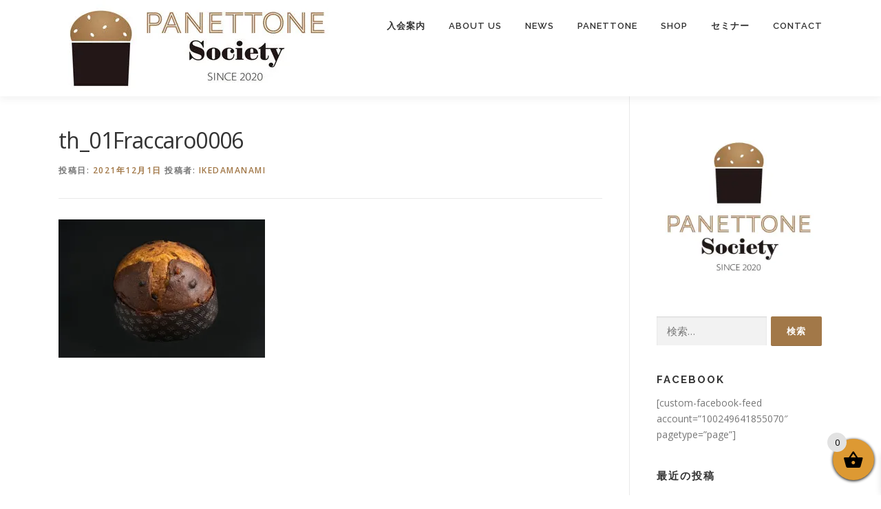

--- FILE ---
content_type: text/html; charset=UTF-8
request_url: https://panettonesociety.org/2021/12/01/anniversario_panettoniamo2021_novembre_report/th_01fraccaro0006/
body_size: 24793
content:
<!DOCTYPE html>
<html dir="ltr" lang="ja" prefix="og: https://ogp.me/ns#">
<head>
<meta charset="UTF-8">
<meta name="viewport" content="width=device-width, initial-scale=1">
<link rel="profile" href="https://gmpg.org/xfn/11">
<title>th_01Fraccaro0006 | Panettone Society</title>
	<style>img:is([sizes="auto" i], [sizes^="auto," i]) { contain-intrinsic-size: 3000px 1500px }</style>
	
		<!-- All in One SEO 4.9.1.1 - aioseo.com -->
	<meta name="robots" content="max-image-preview:large" />
	<meta name="author" content="IkedaManami"/>
	<meta name="google-site-verification" content="CSk1x_36W1uHGdaPjOYeVyFRmDmYwc0O_a0v3plUnEs" />
	<link rel="canonical" href="https://panettonesociety.org/2021/12/01/anniversario_panettoniamo2021_novembre_report/th_01fraccaro0006/" />
	<meta name="generator" content="All in One SEO (AIOSEO) 4.9.1.1" />
		<meta property="og:locale" content="ja_JP" />
		<meta property="og:site_name" content="Panettone Society | パネットーネ・ソサエティ" />
		<meta property="og:type" content="article" />
		<meta property="og:title" content="th_01Fraccaro0006 | Panettone Society" />
		<meta property="og:url" content="https://panettonesociety.org/2021/12/01/anniversario_panettoniamo2021_novembre_report/th_01fraccaro0006/" />
		<meta property="og:image" content="https://panettonesociety.org/wp-content/uploads/2024/07/cropped-001_400pixb.webp" />
		<meta property="og:image:secure_url" content="https://panettonesociety.org/wp-content/uploads/2024/07/cropped-001_400pixb.webp" />
		<meta property="og:image:width" content="400" />
		<meta property="og:image:height" content="140" />
		<meta property="article:published_time" content="2021-12-01T05:19:51+00:00" />
		<meta property="article:modified_time" content="2021-12-01T05:19:51+00:00" />
		<meta property="article:publisher" content="https://facebook.com/Panettone Society" />
		<meta property="article:author" content="https://www.facebook.com/PANETTONEsociety" />
		<meta name="twitter:card" content="summary" />
		<meta name="twitter:site" content="@Panettone%20Society" />
		<meta name="twitter:title" content="th_01Fraccaro0006 | Panettone Society" />
		<meta name="twitter:creator" content="@Panettone%20Society" />
		<meta name="twitter:image" content="https://panettonesociety.org/wp-content/uploads/2024/07/cropped-001_400pixb.webp" />
		<script type="application/ld+json" class="aioseo-schema">
			{"@context":"https:\/\/schema.org","@graph":[{"@type":"BreadcrumbList","@id":"https:\/\/panettonesociety.org\/2021\/12\/01\/anniversario_panettoniamo2021_novembre_report\/th_01fraccaro0006\/#breadcrumblist","itemListElement":[{"@type":"ListItem","@id":"https:\/\/panettonesociety.org#listItem","position":1,"name":"Home","item":"https:\/\/panettonesociety.org","nextItem":{"@type":"ListItem","@id":"https:\/\/panettonesociety.org\/2021\/12\/01\/anniversario_panettoniamo2021_novembre_report\/th_01fraccaro0006\/#listItem","name":"th_01Fraccaro0006"}},{"@type":"ListItem","@id":"https:\/\/panettonesociety.org\/2021\/12\/01\/anniversario_panettoniamo2021_novembre_report\/th_01fraccaro0006\/#listItem","position":2,"name":"th_01Fraccaro0006","previousItem":{"@type":"ListItem","@id":"https:\/\/panettonesociety.org#listItem","name":"Home"}}]},{"@type":"ItemPage","@id":"https:\/\/panettonesociety.org\/2021\/12\/01\/anniversario_panettoniamo2021_novembre_report\/th_01fraccaro0006\/#itempage","url":"https:\/\/panettonesociety.org\/2021\/12\/01\/anniversario_panettoniamo2021_novembre_report\/th_01fraccaro0006\/","name":"th_01Fraccaro0006 | Panettone Society","inLanguage":"ja","isPartOf":{"@id":"https:\/\/panettonesociety.org\/#website"},"breadcrumb":{"@id":"https:\/\/panettonesociety.org\/2021\/12\/01\/anniversario_panettoniamo2021_novembre_report\/th_01fraccaro0006\/#breadcrumblist"},"author":{"@id":"https:\/\/panettonesociety.org\/author\/imanami\/#author"},"creator":{"@id":"https:\/\/panettonesociety.org\/author\/imanami\/#author"},"datePublished":"2021-12-01T14:19:51+09:00","dateModified":"2021-12-01T14:19:51+09:00"},{"@type":"Organization","@id":"https:\/\/panettonesociety.org\/#organization","name":"Panettone Society","description":"\u30d1\u30cd\u30c3\u30c8\u30fc\u30cd\u30fb\u30bd\u30b5\u30a8\u30c6\u30a3","url":"https:\/\/panettonesociety.org\/","telephone":"+81368095706","logo":{"@type":"ImageObject","url":"https:\/\/i0.wp.com\/panettonesociety.org\/wp-content\/uploads\/2024\/07\/cropped-001_400pixb.webp?fit=400%2C140&ssl=1","@id":"https:\/\/panettonesociety.org\/2021\/12\/01\/anniversario_panettoniamo2021_novembre_report\/th_01fraccaro0006\/#organizationLogo","width":400,"height":140},"image":{"@id":"https:\/\/panettonesociety.org\/2021\/12\/01\/anniversario_panettoniamo2021_novembre_report\/th_01fraccaro0006\/#organizationLogo"},"sameAs":["https:\/\/facebook.com\/Panettone Society","https:\/\/x.com\/Panettone Society","https:\/\/instagram.com\/Panettone Society","https:\/\/pinterest.com\/Panettone Society","https:\/\/youtube.com\/Panettone Society","https:\/\/linkedin.com\/in\/Panettone Society"]},{"@type":"Person","@id":"https:\/\/panettonesociety.org\/author\/imanami\/#author","url":"https:\/\/panettonesociety.org\/author\/imanami\/","name":"IkedaManami","image":{"@type":"ImageObject","@id":"https:\/\/panettonesociety.org\/2021\/12\/01\/anniversario_panettoniamo2021_novembre_report\/th_01fraccaro0006\/#authorImage","url":"https:\/\/secure.gravatar.com\/avatar\/5adaf50c093616c8ba97e0358d27dc85?s=96&d=mm&r=g","width":96,"height":96,"caption":"IkedaManami"},"sameAs":["https:\/\/www.facebook.com\/PANETTONEsociety"]},{"@type":"WebSite","@id":"https:\/\/panettonesociety.org\/#website","url":"https:\/\/panettonesociety.org\/","name":"Panettone Society","description":"\u30d1\u30cd\u30c3\u30c8\u30fc\u30cd\u30fb\u30bd\u30b5\u30a8\u30c6\u30a3","inLanguage":"ja","publisher":{"@id":"https:\/\/panettonesociety.org\/#organization"}}]}
		</script>
		<!-- All in One SEO -->

<script>window._wca = window._wca || [];</script>
<link rel='dns-prefetch' href='//stats.wp.com' />
<link rel='dns-prefetch' href='//fonts.googleapis.com' />
<link rel='dns-prefetch' href='//widgets.wp.com' />
<link rel='dns-prefetch' href='//s0.wp.com' />
<link rel='dns-prefetch' href='//0.gravatar.com' />
<link rel='dns-prefetch' href='//1.gravatar.com' />
<link rel='dns-prefetch' href='//2.gravatar.com' />
<link rel='preconnect' href='//c0.wp.com' />
<link rel='preconnect' href='//i0.wp.com' />
<link rel="alternate" type="application/rss+xml" title="Panettone Society &raquo; フィード" href="https://panettonesociety.org/feed/" />
<link rel="alternate" type="application/rss+xml" title="Panettone Society &raquo; コメントフィード" href="https://panettonesociety.org/comments/feed/" />
		<!-- This site uses the Google Analytics by MonsterInsights plugin v9.11.1 - Using Analytics tracking - https://www.monsterinsights.com/ -->
							<script src="//www.googletagmanager.com/gtag/js?id=G-GWG3783BH9"  data-cfasync="false" data-wpfc-render="false" type="text/javascript" async></script>
			<script data-cfasync="false" data-wpfc-render="false" type="text/javascript">
				var mi_version = '9.11.1';
				var mi_track_user = true;
				var mi_no_track_reason = '';
								var MonsterInsightsDefaultLocations = {"page_location":"https:\/\/panettonesociety.org\/2021\/12\/01\/anniversario_panettoniamo2021_novembre_report\/th_01fraccaro0006\/"};
								if ( typeof MonsterInsightsPrivacyGuardFilter === 'function' ) {
					var MonsterInsightsLocations = (typeof MonsterInsightsExcludeQuery === 'object') ? MonsterInsightsPrivacyGuardFilter( MonsterInsightsExcludeQuery ) : MonsterInsightsPrivacyGuardFilter( MonsterInsightsDefaultLocations );
				} else {
					var MonsterInsightsLocations = (typeof MonsterInsightsExcludeQuery === 'object') ? MonsterInsightsExcludeQuery : MonsterInsightsDefaultLocations;
				}

								var disableStrs = [
										'ga-disable-G-GWG3783BH9',
									];

				/* Function to detect opted out users */
				function __gtagTrackerIsOptedOut() {
					for (var index = 0; index < disableStrs.length; index++) {
						if (document.cookie.indexOf(disableStrs[index] + '=true') > -1) {
							return true;
						}
					}

					return false;
				}

				/* Disable tracking if the opt-out cookie exists. */
				if (__gtagTrackerIsOptedOut()) {
					for (var index = 0; index < disableStrs.length; index++) {
						window[disableStrs[index]] = true;
					}
				}

				/* Opt-out function */
				function __gtagTrackerOptout() {
					for (var index = 0; index < disableStrs.length; index++) {
						document.cookie = disableStrs[index] + '=true; expires=Thu, 31 Dec 2099 23:59:59 UTC; path=/';
						window[disableStrs[index]] = true;
					}
				}

				if ('undefined' === typeof gaOptout) {
					function gaOptout() {
						__gtagTrackerOptout();
					}
				}
								window.dataLayer = window.dataLayer || [];

				window.MonsterInsightsDualTracker = {
					helpers: {},
					trackers: {},
				};
				if (mi_track_user) {
					function __gtagDataLayer() {
						dataLayer.push(arguments);
					}

					function __gtagTracker(type, name, parameters) {
						if (!parameters) {
							parameters = {};
						}

						if (parameters.send_to) {
							__gtagDataLayer.apply(null, arguments);
							return;
						}

						if (type === 'event') {
														parameters.send_to = monsterinsights_frontend.v4_id;
							var hookName = name;
							if (typeof parameters['event_category'] !== 'undefined') {
								hookName = parameters['event_category'] + ':' + name;
							}

							if (typeof MonsterInsightsDualTracker.trackers[hookName] !== 'undefined') {
								MonsterInsightsDualTracker.trackers[hookName](parameters);
							} else {
								__gtagDataLayer('event', name, parameters);
							}
							
						} else {
							__gtagDataLayer.apply(null, arguments);
						}
					}

					__gtagTracker('js', new Date());
					__gtagTracker('set', {
						'developer_id.dZGIzZG': true,
											});
					if ( MonsterInsightsLocations.page_location ) {
						__gtagTracker('set', MonsterInsightsLocations);
					}
										__gtagTracker('config', 'G-GWG3783BH9', {"forceSSL":"true","link_attribution":"true"} );
										window.gtag = __gtagTracker;										(function () {
						/* https://developers.google.com/analytics/devguides/collection/analyticsjs/ */
						/* ga and __gaTracker compatibility shim. */
						var noopfn = function () {
							return null;
						};
						var newtracker = function () {
							return new Tracker();
						};
						var Tracker = function () {
							return null;
						};
						var p = Tracker.prototype;
						p.get = noopfn;
						p.set = noopfn;
						p.send = function () {
							var args = Array.prototype.slice.call(arguments);
							args.unshift('send');
							__gaTracker.apply(null, args);
						};
						var __gaTracker = function () {
							var len = arguments.length;
							if (len === 0) {
								return;
							}
							var f = arguments[len - 1];
							if (typeof f !== 'object' || f === null || typeof f.hitCallback !== 'function') {
								if ('send' === arguments[0]) {
									var hitConverted, hitObject = false, action;
									if ('event' === arguments[1]) {
										if ('undefined' !== typeof arguments[3]) {
											hitObject = {
												'eventAction': arguments[3],
												'eventCategory': arguments[2],
												'eventLabel': arguments[4],
												'value': arguments[5] ? arguments[5] : 1,
											}
										}
									}
									if ('pageview' === arguments[1]) {
										if ('undefined' !== typeof arguments[2]) {
											hitObject = {
												'eventAction': 'page_view',
												'page_path': arguments[2],
											}
										}
									}
									if (typeof arguments[2] === 'object') {
										hitObject = arguments[2];
									}
									if (typeof arguments[5] === 'object') {
										Object.assign(hitObject, arguments[5]);
									}
									if ('undefined' !== typeof arguments[1].hitType) {
										hitObject = arguments[1];
										if ('pageview' === hitObject.hitType) {
											hitObject.eventAction = 'page_view';
										}
									}
									if (hitObject) {
										action = 'timing' === arguments[1].hitType ? 'timing_complete' : hitObject.eventAction;
										hitConverted = mapArgs(hitObject);
										__gtagTracker('event', action, hitConverted);
									}
								}
								return;
							}

							function mapArgs(args) {
								var arg, hit = {};
								var gaMap = {
									'eventCategory': 'event_category',
									'eventAction': 'event_action',
									'eventLabel': 'event_label',
									'eventValue': 'event_value',
									'nonInteraction': 'non_interaction',
									'timingCategory': 'event_category',
									'timingVar': 'name',
									'timingValue': 'value',
									'timingLabel': 'event_label',
									'page': 'page_path',
									'location': 'page_location',
									'title': 'page_title',
									'referrer' : 'page_referrer',
								};
								for (arg in args) {
																		if (!(!args.hasOwnProperty(arg) || !gaMap.hasOwnProperty(arg))) {
										hit[gaMap[arg]] = args[arg];
									} else {
										hit[arg] = args[arg];
									}
								}
								return hit;
							}

							try {
								f.hitCallback();
							} catch (ex) {
							}
						};
						__gaTracker.create = newtracker;
						__gaTracker.getByName = newtracker;
						__gaTracker.getAll = function () {
							return [];
						};
						__gaTracker.remove = noopfn;
						__gaTracker.loaded = true;
						window['__gaTracker'] = __gaTracker;
					})();
									} else {
										console.log("");
					(function () {
						function __gtagTracker() {
							return null;
						}

						window['__gtagTracker'] = __gtagTracker;
						window['gtag'] = __gtagTracker;
					})();
									}
			</script>
							<!-- / Google Analytics by MonsterInsights -->
		<script type="text/javascript">
/* <![CDATA[ */
window._wpemojiSettings = {"baseUrl":"https:\/\/s.w.org\/images\/core\/emoji\/15.0.3\/72x72\/","ext":".png","svgUrl":"https:\/\/s.w.org\/images\/core\/emoji\/15.0.3\/svg\/","svgExt":".svg","source":{"concatemoji":"https:\/\/panettonesociety.org\/wp-includes\/js\/wp-emoji-release.min.js?ver=86e974595246d5ae66850634dc4d8bb2"}};
/*! This file is auto-generated */
!function(i,n){var o,s,e;function c(e){try{var t={supportTests:e,timestamp:(new Date).valueOf()};sessionStorage.setItem(o,JSON.stringify(t))}catch(e){}}function p(e,t,n){e.clearRect(0,0,e.canvas.width,e.canvas.height),e.fillText(t,0,0);var t=new Uint32Array(e.getImageData(0,0,e.canvas.width,e.canvas.height).data),r=(e.clearRect(0,0,e.canvas.width,e.canvas.height),e.fillText(n,0,0),new Uint32Array(e.getImageData(0,0,e.canvas.width,e.canvas.height).data));return t.every(function(e,t){return e===r[t]})}function u(e,t,n){switch(t){case"flag":return n(e,"\ud83c\udff3\ufe0f\u200d\u26a7\ufe0f","\ud83c\udff3\ufe0f\u200b\u26a7\ufe0f")?!1:!n(e,"\ud83c\uddfa\ud83c\uddf3","\ud83c\uddfa\u200b\ud83c\uddf3")&&!n(e,"\ud83c\udff4\udb40\udc67\udb40\udc62\udb40\udc65\udb40\udc6e\udb40\udc67\udb40\udc7f","\ud83c\udff4\u200b\udb40\udc67\u200b\udb40\udc62\u200b\udb40\udc65\u200b\udb40\udc6e\u200b\udb40\udc67\u200b\udb40\udc7f");case"emoji":return!n(e,"\ud83d\udc26\u200d\u2b1b","\ud83d\udc26\u200b\u2b1b")}return!1}function f(e,t,n){var r="undefined"!=typeof WorkerGlobalScope&&self instanceof WorkerGlobalScope?new OffscreenCanvas(300,150):i.createElement("canvas"),a=r.getContext("2d",{willReadFrequently:!0}),o=(a.textBaseline="top",a.font="600 32px Arial",{});return e.forEach(function(e){o[e]=t(a,e,n)}),o}function t(e){var t=i.createElement("script");t.src=e,t.defer=!0,i.head.appendChild(t)}"undefined"!=typeof Promise&&(o="wpEmojiSettingsSupports",s=["flag","emoji"],n.supports={everything:!0,everythingExceptFlag:!0},e=new Promise(function(e){i.addEventListener("DOMContentLoaded",e,{once:!0})}),new Promise(function(t){var n=function(){try{var e=JSON.parse(sessionStorage.getItem(o));if("object"==typeof e&&"number"==typeof e.timestamp&&(new Date).valueOf()<e.timestamp+604800&&"object"==typeof e.supportTests)return e.supportTests}catch(e){}return null}();if(!n){if("undefined"!=typeof Worker&&"undefined"!=typeof OffscreenCanvas&&"undefined"!=typeof URL&&URL.createObjectURL&&"undefined"!=typeof Blob)try{var e="postMessage("+f.toString()+"("+[JSON.stringify(s),u.toString(),p.toString()].join(",")+"));",r=new Blob([e],{type:"text/javascript"}),a=new Worker(URL.createObjectURL(r),{name:"wpTestEmojiSupports"});return void(a.onmessage=function(e){c(n=e.data),a.terminate(),t(n)})}catch(e){}c(n=f(s,u,p))}t(n)}).then(function(e){for(var t in e)n.supports[t]=e[t],n.supports.everything=n.supports.everything&&n.supports[t],"flag"!==t&&(n.supports.everythingExceptFlag=n.supports.everythingExceptFlag&&n.supports[t]);n.supports.everythingExceptFlag=n.supports.everythingExceptFlag&&!n.supports.flag,n.DOMReady=!1,n.readyCallback=function(){n.DOMReady=!0}}).then(function(){return e}).then(function(){var e;n.supports.everything||(n.readyCallback(),(e=n.source||{}).concatemoji?t(e.concatemoji):e.wpemoji&&e.twemoji&&(t(e.twemoji),t(e.wpemoji)))}))}((window,document),window._wpemojiSettings);
/* ]]> */
</script>
<link rel='stylesheet' id='sbr_styles-css' href='https://panettonesociety.org/wp-content/plugins/reviews-feed/assets/css/sbr-styles.min.css?ver=2.1.1' type='text/css' media='all' />
<style id='wp-emoji-styles-inline-css' type='text/css'>

	img.wp-smiley, img.emoji {
		display: inline !important;
		border: none !important;
		box-shadow: none !important;
		height: 1em !important;
		width: 1em !important;
		margin: 0 0.07em !important;
		vertical-align: -0.1em !important;
		background: none !important;
		padding: 0 !important;
	}
</style>
<link rel='stylesheet' id='wp-block-library-css' href='https://c0.wp.com/c/6.7.4/wp-includes/css/dist/block-library/style.min.css' type='text/css' media='all' />
<style id='wp-block-library-theme-inline-css' type='text/css'>
.wp-block-audio :where(figcaption){color:#555;font-size:13px;text-align:center}.is-dark-theme .wp-block-audio :where(figcaption){color:#ffffffa6}.wp-block-audio{margin:0 0 1em}.wp-block-code{border:1px solid #ccc;border-radius:4px;font-family:Menlo,Consolas,monaco,monospace;padding:.8em 1em}.wp-block-embed :where(figcaption){color:#555;font-size:13px;text-align:center}.is-dark-theme .wp-block-embed :where(figcaption){color:#ffffffa6}.wp-block-embed{margin:0 0 1em}.blocks-gallery-caption{color:#555;font-size:13px;text-align:center}.is-dark-theme .blocks-gallery-caption{color:#ffffffa6}:root :where(.wp-block-image figcaption){color:#555;font-size:13px;text-align:center}.is-dark-theme :root :where(.wp-block-image figcaption){color:#ffffffa6}.wp-block-image{margin:0 0 1em}.wp-block-pullquote{border-bottom:4px solid;border-top:4px solid;color:currentColor;margin-bottom:1.75em}.wp-block-pullquote cite,.wp-block-pullquote footer,.wp-block-pullquote__citation{color:currentColor;font-size:.8125em;font-style:normal;text-transform:uppercase}.wp-block-quote{border-left:.25em solid;margin:0 0 1.75em;padding-left:1em}.wp-block-quote cite,.wp-block-quote footer{color:currentColor;font-size:.8125em;font-style:normal;position:relative}.wp-block-quote:where(.has-text-align-right){border-left:none;border-right:.25em solid;padding-left:0;padding-right:1em}.wp-block-quote:where(.has-text-align-center){border:none;padding-left:0}.wp-block-quote.is-large,.wp-block-quote.is-style-large,.wp-block-quote:where(.is-style-plain){border:none}.wp-block-search .wp-block-search__label{font-weight:700}.wp-block-search__button{border:1px solid #ccc;padding:.375em .625em}:where(.wp-block-group.has-background){padding:1.25em 2.375em}.wp-block-separator.has-css-opacity{opacity:.4}.wp-block-separator{border:none;border-bottom:2px solid;margin-left:auto;margin-right:auto}.wp-block-separator.has-alpha-channel-opacity{opacity:1}.wp-block-separator:not(.is-style-wide):not(.is-style-dots){width:100px}.wp-block-separator.has-background:not(.is-style-dots){border-bottom:none;height:1px}.wp-block-separator.has-background:not(.is-style-wide):not(.is-style-dots){height:2px}.wp-block-table{margin:0 0 1em}.wp-block-table td,.wp-block-table th{word-break:normal}.wp-block-table :where(figcaption){color:#555;font-size:13px;text-align:center}.is-dark-theme .wp-block-table :where(figcaption){color:#ffffffa6}.wp-block-video :where(figcaption){color:#555;font-size:13px;text-align:center}.is-dark-theme .wp-block-video :where(figcaption){color:#ffffffa6}.wp-block-video{margin:0 0 1em}:root :where(.wp-block-template-part.has-background){margin-bottom:0;margin-top:0;padding:1.25em 2.375em}
</style>
<link rel='stylesheet' id='aioseo/css/src/vue/standalone/blocks/table-of-contents/global.scss-css' href='https://panettonesociety.org/wp-content/plugins/all-in-one-seo-pack/dist/Lite/assets/css/table-of-contents/global.e90f6d47.css?ver=4.9.1.1' type='text/css' media='all' />
<link rel='stylesheet' id='wp-components-css' href='https://c0.wp.com/c/6.7.4/wp-includes/css/dist/components/style.min.css' type='text/css' media='all' />
<link rel='stylesheet' id='wp-preferences-css' href='https://c0.wp.com/c/6.7.4/wp-includes/css/dist/preferences/style.min.css' type='text/css' media='all' />
<link rel='stylesheet' id='wp-block-editor-css' href='https://c0.wp.com/c/6.7.4/wp-includes/css/dist/block-editor/style.min.css' type='text/css' media='all' />
<link rel='stylesheet' id='popup-maker-block-library-style-css' href='https://panettonesociety.org/wp-content/plugins/popup-maker/dist/packages/block-library-style.css?ver=dbea705cfafe089d65f1' type='text/css' media='all' />
<link rel='stylesheet' id='mediaelement-css' href='https://c0.wp.com/c/6.7.4/wp-includes/js/mediaelement/mediaelementplayer-legacy.min.css' type='text/css' media='all' />
<link rel='stylesheet' id='wp-mediaelement-css' href='https://c0.wp.com/c/6.7.4/wp-includes/js/mediaelement/wp-mediaelement.min.css' type='text/css' media='all' />
<style id='jetpack-sharing-buttons-style-inline-css' type='text/css'>
.jetpack-sharing-buttons__services-list{display:flex;flex-direction:row;flex-wrap:wrap;gap:0;list-style-type:none;margin:5px;padding:0}.jetpack-sharing-buttons__services-list.has-small-icon-size{font-size:12px}.jetpack-sharing-buttons__services-list.has-normal-icon-size{font-size:16px}.jetpack-sharing-buttons__services-list.has-large-icon-size{font-size:24px}.jetpack-sharing-buttons__services-list.has-huge-icon-size{font-size:36px}@media print{.jetpack-sharing-buttons__services-list{display:none!important}}.editor-styles-wrapper .wp-block-jetpack-sharing-buttons{gap:0;padding-inline-start:0}ul.jetpack-sharing-buttons__services-list.has-background{padding:1.25em 2.375em}
</style>
<style id='classic-theme-styles-inline-css' type='text/css'>
/*! This file is auto-generated */
.wp-block-button__link{color:#fff;background-color:#32373c;border-radius:9999px;box-shadow:none;text-decoration:none;padding:calc(.667em + 2px) calc(1.333em + 2px);font-size:1.125em}.wp-block-file__button{background:#32373c;color:#fff;text-decoration:none}
</style>
<style id='global-styles-inline-css' type='text/css'>
:root{--wp--preset--aspect-ratio--square: 1;--wp--preset--aspect-ratio--4-3: 4/3;--wp--preset--aspect-ratio--3-4: 3/4;--wp--preset--aspect-ratio--3-2: 3/2;--wp--preset--aspect-ratio--2-3: 2/3;--wp--preset--aspect-ratio--16-9: 16/9;--wp--preset--aspect-ratio--9-16: 9/16;--wp--preset--color--black: #000000;--wp--preset--color--cyan-bluish-gray: #abb8c3;--wp--preset--color--white: #ffffff;--wp--preset--color--pale-pink: #f78da7;--wp--preset--color--vivid-red: #cf2e2e;--wp--preset--color--luminous-vivid-orange: #ff6900;--wp--preset--color--luminous-vivid-amber: #fcb900;--wp--preset--color--light-green-cyan: #7bdcb5;--wp--preset--color--vivid-green-cyan: #00d084;--wp--preset--color--pale-cyan-blue: #8ed1fc;--wp--preset--color--vivid-cyan-blue: #0693e3;--wp--preset--color--vivid-purple: #9b51e0;--wp--preset--gradient--vivid-cyan-blue-to-vivid-purple: linear-gradient(135deg,rgba(6,147,227,1) 0%,rgb(155,81,224) 100%);--wp--preset--gradient--light-green-cyan-to-vivid-green-cyan: linear-gradient(135deg,rgb(122,220,180) 0%,rgb(0,208,130) 100%);--wp--preset--gradient--luminous-vivid-amber-to-luminous-vivid-orange: linear-gradient(135deg,rgba(252,185,0,1) 0%,rgba(255,105,0,1) 100%);--wp--preset--gradient--luminous-vivid-orange-to-vivid-red: linear-gradient(135deg,rgba(255,105,0,1) 0%,rgb(207,46,46) 100%);--wp--preset--gradient--very-light-gray-to-cyan-bluish-gray: linear-gradient(135deg,rgb(238,238,238) 0%,rgb(169,184,195) 100%);--wp--preset--gradient--cool-to-warm-spectrum: linear-gradient(135deg,rgb(74,234,220) 0%,rgb(151,120,209) 20%,rgb(207,42,186) 40%,rgb(238,44,130) 60%,rgb(251,105,98) 80%,rgb(254,248,76) 100%);--wp--preset--gradient--blush-light-purple: linear-gradient(135deg,rgb(255,206,236) 0%,rgb(152,150,240) 100%);--wp--preset--gradient--blush-bordeaux: linear-gradient(135deg,rgb(254,205,165) 0%,rgb(254,45,45) 50%,rgb(107,0,62) 100%);--wp--preset--gradient--luminous-dusk: linear-gradient(135deg,rgb(255,203,112) 0%,rgb(199,81,192) 50%,rgb(65,88,208) 100%);--wp--preset--gradient--pale-ocean: linear-gradient(135deg,rgb(255,245,203) 0%,rgb(182,227,212) 50%,rgb(51,167,181) 100%);--wp--preset--gradient--electric-grass: linear-gradient(135deg,rgb(202,248,128) 0%,rgb(113,206,126) 100%);--wp--preset--gradient--midnight: linear-gradient(135deg,rgb(2,3,129) 0%,rgb(40,116,252) 100%);--wp--preset--font-size--small: 13px;--wp--preset--font-size--medium: 20px;--wp--preset--font-size--large: 36px;--wp--preset--font-size--x-large: 42px;--wp--preset--font-family--inter: "Inter", sans-serif;--wp--preset--font-family--cardo: Cardo;--wp--preset--spacing--20: 0.44rem;--wp--preset--spacing--30: 0.67rem;--wp--preset--spacing--40: 1rem;--wp--preset--spacing--50: 1.5rem;--wp--preset--spacing--60: 2.25rem;--wp--preset--spacing--70: 3.38rem;--wp--preset--spacing--80: 5.06rem;--wp--preset--shadow--natural: 6px 6px 9px rgba(0, 0, 0, 0.2);--wp--preset--shadow--deep: 12px 12px 50px rgba(0, 0, 0, 0.4);--wp--preset--shadow--sharp: 6px 6px 0px rgba(0, 0, 0, 0.2);--wp--preset--shadow--outlined: 6px 6px 0px -3px rgba(255, 255, 255, 1), 6px 6px rgba(0, 0, 0, 1);--wp--preset--shadow--crisp: 6px 6px 0px rgba(0, 0, 0, 1);}:where(.is-layout-flex){gap: 0.5em;}:where(.is-layout-grid){gap: 0.5em;}body .is-layout-flex{display: flex;}.is-layout-flex{flex-wrap: wrap;align-items: center;}.is-layout-flex > :is(*, div){margin: 0;}body .is-layout-grid{display: grid;}.is-layout-grid > :is(*, div){margin: 0;}:where(.wp-block-columns.is-layout-flex){gap: 2em;}:where(.wp-block-columns.is-layout-grid){gap: 2em;}:where(.wp-block-post-template.is-layout-flex){gap: 1.25em;}:where(.wp-block-post-template.is-layout-grid){gap: 1.25em;}.has-black-color{color: var(--wp--preset--color--black) !important;}.has-cyan-bluish-gray-color{color: var(--wp--preset--color--cyan-bluish-gray) !important;}.has-white-color{color: var(--wp--preset--color--white) !important;}.has-pale-pink-color{color: var(--wp--preset--color--pale-pink) !important;}.has-vivid-red-color{color: var(--wp--preset--color--vivid-red) !important;}.has-luminous-vivid-orange-color{color: var(--wp--preset--color--luminous-vivid-orange) !important;}.has-luminous-vivid-amber-color{color: var(--wp--preset--color--luminous-vivid-amber) !important;}.has-light-green-cyan-color{color: var(--wp--preset--color--light-green-cyan) !important;}.has-vivid-green-cyan-color{color: var(--wp--preset--color--vivid-green-cyan) !important;}.has-pale-cyan-blue-color{color: var(--wp--preset--color--pale-cyan-blue) !important;}.has-vivid-cyan-blue-color{color: var(--wp--preset--color--vivid-cyan-blue) !important;}.has-vivid-purple-color{color: var(--wp--preset--color--vivid-purple) !important;}.has-black-background-color{background-color: var(--wp--preset--color--black) !important;}.has-cyan-bluish-gray-background-color{background-color: var(--wp--preset--color--cyan-bluish-gray) !important;}.has-white-background-color{background-color: var(--wp--preset--color--white) !important;}.has-pale-pink-background-color{background-color: var(--wp--preset--color--pale-pink) !important;}.has-vivid-red-background-color{background-color: var(--wp--preset--color--vivid-red) !important;}.has-luminous-vivid-orange-background-color{background-color: var(--wp--preset--color--luminous-vivid-orange) !important;}.has-luminous-vivid-amber-background-color{background-color: var(--wp--preset--color--luminous-vivid-amber) !important;}.has-light-green-cyan-background-color{background-color: var(--wp--preset--color--light-green-cyan) !important;}.has-vivid-green-cyan-background-color{background-color: var(--wp--preset--color--vivid-green-cyan) !important;}.has-pale-cyan-blue-background-color{background-color: var(--wp--preset--color--pale-cyan-blue) !important;}.has-vivid-cyan-blue-background-color{background-color: var(--wp--preset--color--vivid-cyan-blue) !important;}.has-vivid-purple-background-color{background-color: var(--wp--preset--color--vivid-purple) !important;}.has-black-border-color{border-color: var(--wp--preset--color--black) !important;}.has-cyan-bluish-gray-border-color{border-color: var(--wp--preset--color--cyan-bluish-gray) !important;}.has-white-border-color{border-color: var(--wp--preset--color--white) !important;}.has-pale-pink-border-color{border-color: var(--wp--preset--color--pale-pink) !important;}.has-vivid-red-border-color{border-color: var(--wp--preset--color--vivid-red) !important;}.has-luminous-vivid-orange-border-color{border-color: var(--wp--preset--color--luminous-vivid-orange) !important;}.has-luminous-vivid-amber-border-color{border-color: var(--wp--preset--color--luminous-vivid-amber) !important;}.has-light-green-cyan-border-color{border-color: var(--wp--preset--color--light-green-cyan) !important;}.has-vivid-green-cyan-border-color{border-color: var(--wp--preset--color--vivid-green-cyan) !important;}.has-pale-cyan-blue-border-color{border-color: var(--wp--preset--color--pale-cyan-blue) !important;}.has-vivid-cyan-blue-border-color{border-color: var(--wp--preset--color--vivid-cyan-blue) !important;}.has-vivid-purple-border-color{border-color: var(--wp--preset--color--vivid-purple) !important;}.has-vivid-cyan-blue-to-vivid-purple-gradient-background{background: var(--wp--preset--gradient--vivid-cyan-blue-to-vivid-purple) !important;}.has-light-green-cyan-to-vivid-green-cyan-gradient-background{background: var(--wp--preset--gradient--light-green-cyan-to-vivid-green-cyan) !important;}.has-luminous-vivid-amber-to-luminous-vivid-orange-gradient-background{background: var(--wp--preset--gradient--luminous-vivid-amber-to-luminous-vivid-orange) !important;}.has-luminous-vivid-orange-to-vivid-red-gradient-background{background: var(--wp--preset--gradient--luminous-vivid-orange-to-vivid-red) !important;}.has-very-light-gray-to-cyan-bluish-gray-gradient-background{background: var(--wp--preset--gradient--very-light-gray-to-cyan-bluish-gray) !important;}.has-cool-to-warm-spectrum-gradient-background{background: var(--wp--preset--gradient--cool-to-warm-spectrum) !important;}.has-blush-light-purple-gradient-background{background: var(--wp--preset--gradient--blush-light-purple) !important;}.has-blush-bordeaux-gradient-background{background: var(--wp--preset--gradient--blush-bordeaux) !important;}.has-luminous-dusk-gradient-background{background: var(--wp--preset--gradient--luminous-dusk) !important;}.has-pale-ocean-gradient-background{background: var(--wp--preset--gradient--pale-ocean) !important;}.has-electric-grass-gradient-background{background: var(--wp--preset--gradient--electric-grass) !important;}.has-midnight-gradient-background{background: var(--wp--preset--gradient--midnight) !important;}.has-small-font-size{font-size: var(--wp--preset--font-size--small) !important;}.has-medium-font-size{font-size: var(--wp--preset--font-size--medium) !important;}.has-large-font-size{font-size: var(--wp--preset--font-size--large) !important;}.has-x-large-font-size{font-size: var(--wp--preset--font-size--x-large) !important;}
:where(.wp-block-post-template.is-layout-flex){gap: 1.25em;}:where(.wp-block-post-template.is-layout-grid){gap: 1.25em;}
:where(.wp-block-columns.is-layout-flex){gap: 2em;}:where(.wp-block-columns.is-layout-grid){gap: 2em;}
:root :where(.wp-block-pullquote){font-size: 1.5em;line-height: 1.6;}
</style>
<link rel='stylesheet' id='contact-form-7-css' href='https://panettonesociety.org/wp-content/plugins/contact-form-7/includes/css/styles.css?ver=6.1.4' type='text/css' media='all' />
<style id='contact-form-7-inline-css' type='text/css'>
.wpcf7 .wpcf7-recaptcha iframe {margin-bottom: 0;}.wpcf7 .wpcf7-recaptcha[data-align="center"] > div {margin: 0 auto;}.wpcf7 .wpcf7-recaptcha[data-align="right"] > div {margin: 0 0 0 auto;}
</style>
<link rel='stylesheet' id='ctf_styles-css' href='https://panettonesociety.org/wp-content/plugins/custom-twitter-feeds/css/ctf-styles.min.css?ver=2.3.1' type='text/css' media='all' />
<link rel='stylesheet' id='pmpro_frontend_base-css' href='https://panettonesociety.org/wp-content/plugins/paid-memberships-pro/css/frontend/base.css?ver=3.6.2' type='text/css' media='all' />
<link rel='stylesheet' id='pmpro_frontend_variation_1-css' href='https://panettonesociety.org/wp-content/plugins/paid-memberships-pro/css/frontend/variation_1.css?ver=3.6.2' type='text/css' media='all' />
<link rel='stylesheet' id='woocommerce-layout-css' href='https://c0.wp.com/p/woocommerce/9.7.2/assets/css/woocommerce-layout.css' type='text/css' media='all' />
<style id='woocommerce-layout-inline-css' type='text/css'>

	.infinite-scroll .woocommerce-pagination {
		display: none;
	}
</style>
<link rel='stylesheet' id='woocommerce-smallscreen-css' href='https://c0.wp.com/p/woocommerce/9.7.2/assets/css/woocommerce-smallscreen.css' type='text/css' media='only screen and (max-width: 768px)' />
<link rel='stylesheet' id='woocommerce-general-css' href='https://c0.wp.com/p/woocommerce/9.7.2/assets/css/woocommerce.css' type='text/css' media='all' />
<style id='woocommerce-inline-inline-css' type='text/css'>
.woocommerce form .form-row .required { visibility: visible; }
</style>
<link rel='stylesheet' id='ppress-frontend-css' href='https://panettonesociety.org/wp-content/plugins/wp-user-avatar/assets/css/frontend.min.css?ver=4.16.8' type='text/css' media='all' />
<link rel='stylesheet' id='ppress-flatpickr-css' href='https://panettonesociety.org/wp-content/plugins/wp-user-avatar/assets/flatpickr/flatpickr.min.css?ver=4.16.8' type='text/css' media='all' />
<link rel='stylesheet' id='ppress-select2-css' href='https://panettonesociety.org/wp-content/plugins/wp-user-avatar/assets/select2/select2.min.css?ver=86e974595246d5ae66850634dc4d8bb2' type='text/css' media='all' />
<link rel='stylesheet' id='brands-styles-css' href='https://c0.wp.com/p/woocommerce/9.7.2/assets/css/brands.css' type='text/css' media='all' />
<link rel='stylesheet' id='xoo-wsc-fonts-css' href='https://panettonesociety.org/wp-content/plugins/side-cart-woocommerce/assets/css/xoo-wsc-fonts.css?ver=2.7.2' type='text/css' media='all' />
<link rel='stylesheet' id='xoo-wsc-style-css' href='https://panettonesociety.org/wp-content/plugins/side-cart-woocommerce/assets/css/xoo-wsc-style.css?ver=2.7.2' type='text/css' media='all' />
<style id='xoo-wsc-style-inline-css' type='text/css'>



 

.xoo-wsc-footer{
	background-color: #ffffff;
	color: #000000;
	padding: 10px 20px;
	box-shadow: 0 -1px 10px #0000001a;
}

.xoo-wsc-footer, .xoo-wsc-footer a, .xoo-wsc-footer .amount{
	font-size: 18px;
}

.xoo-wsc-btn .amount{
	color: #000000}

.xoo-wsc-btn:hover .amount{
	color: #000000;
}

.xoo-wsc-ft-buttons-cont{
	grid-template-columns: auto;
}

.xoo-wsc-basket{
	bottom: 12px;
	right: 0px;
	background-color: #dd9933;
	color: #000000;
	box-shadow: 0 1px 4px 0;
	border-radius: 50%;
	display: flex;
	width: 60px;
	height: 60px;
}


.xoo-wsc-bki{
	font-size: 30px}

.xoo-wsc-items-count{
	top: -9px;
	left: -8px;
}

.xoo-wsc-items-count, .xoo-wsch-items-count{
	background-color: #e2e2e2;
	color: #000000;
}

.xoo-wsc-container, .xoo-wsc-slider{
	max-width: 320px;
	right: -320px;
	top: 0;bottom: 0;
	bottom: 0;
	font-family: }


.xoo-wsc-cart-active .xoo-wsc-container, .xoo-wsc-slider-active .xoo-wsc-slider{
	right: 0;
}


.xoo-wsc-cart-active .xoo-wsc-basket{
	right: 320px;
}

.xoo-wsc-slider{
	right: -320px;
}

span.xoo-wsch-close {
    font-size: 16px;
}

	.xoo-wsch-top{
		justify-content: center;
	}
	span.xoo-wsch-close {
	    right: 10px;
	}

.xoo-wsch-text{
	font-size: 16px;
}

.xoo-wsc-header{
	color: #000000;
	background-color: #ffffff;
	border-bottom: 2px solid #eee;
	padding: 15px 15px;
}


.xoo-wsc-body{
	background-color: #ffffff;
}

.xoo-wsc-products:not(.xoo-wsc-pattern-card), .xoo-wsc-products:not(.xoo-wsc-pattern-card) span.amount, .xoo-wsc-products:not(.xoo-wsc-pattern-card) a{
	font-size: 16px;
	color: #000000;
}

.xoo-wsc-products:not(.xoo-wsc-pattern-card) .xoo-wsc-product{
	padding: 20px 15px;
	margin: 10px 15px;
	border-radius: 5px;
	box-shadow: 0 2px 2px #00000005;
	background-color: #ffffff;
}

.xoo-wsc-sum-col{
	justify-content: center;
}


/** Shortcode **/
.xoo-wsc-sc-count{
	background-color: #000000;
	color: #ffffff;
}

.xoo-wsc-sc-bki{
	font-size: 28px;
	color: #000000;
}
.xoo-wsc-sc-cont{
	color: #000000;
}

.added_to_cart{
	display: none!important;
}

.xoo-wsc-product dl.variation {
	display: block;
}


.xoo-wsc-product-cont{
	padding: 10px 10px;
}

.xoo-wsc-products:not(.xoo-wsc-pattern-card) .xoo-wsc-img-col{
	width: 30%;
}

.xoo-wsc-pattern-card .xoo-wsc-img-col img{
	max-width: 100%;
	height: auto;
}

.xoo-wsc-products:not(.xoo-wsc-pattern-card) .xoo-wsc-sum-col{
	width: 70%;
}

.xoo-wsc-pattern-card .xoo-wsc-product-cont{
	width: 50% 
}

@media only screen and (max-width: 600px) {
	.xoo-wsc-pattern-card .xoo-wsc-product-cont  {
		width: 50%;
	}
}


.xoo-wsc-pattern-card .xoo-wsc-product{
	border: 0;
	box-shadow: 0px 10px 15px -12px #0000001a;
}


.xoo-wsc-sm-front{
	background-color: #eee;
}
.xoo-wsc-pattern-card, .xoo-wsc-sm-front{
	border-bottom-left-radius: 5px;
	border-bottom-right-radius: 5px;
}
.xoo-wsc-pattern-card, .xoo-wsc-img-col img, .xoo-wsc-img-col, .xoo-wsc-sm-back-cont{
	border-top-left-radius: 5px;
	border-top-right-radius: 5px;
}
.xoo-wsc-sm-back{
	background-color: #fff;
}
.xoo-wsc-pattern-card, .xoo-wsc-pattern-card a, .xoo-wsc-pattern-card .amount{
	font-size: 16px;
}

.xoo-wsc-sm-front, .xoo-wsc-sm-front a, .xoo-wsc-sm-front .amount{
	color: #000;
}

.xoo-wsc-sm-back, .xoo-wsc-sm-back a, .xoo-wsc-sm-back .amount{
	color: #000;
}


.magictime {
    animation-duration: 0.5s;
}



span.xoo-wsch-items-count{
	height: 20px;
	line-height: 20px;
	width: 20px;
}

span.xoo-wsch-icon{
	font-size: 30px
}

.xoo-wsc-smr-del{
	font-size: 16px
}
</style>
<link rel='stylesheet' id='onepress-fonts-css' href='https://fonts.googleapis.com/css?family=Raleway%3A400%2C500%2C600%2C700%2C300%2C100%2C800%2C900%7COpen+Sans%3A400%2C300%2C300italic%2C400italic%2C600%2C600italic%2C700%2C700italic&#038;subset=latin%2Clatin-ext&#038;display=swap&#038;ver=2.3.8' type='text/css' media='all' />
<link rel='stylesheet' id='onepress-animate-css' href='https://panettonesociety.org/wp-content/themes/onepress/assets/css/animate.min.css?ver=2.3.8' type='text/css' media='all' />
<link rel='stylesheet' id='onepress-fa-css' href='https://panettonesociety.org/wp-content/themes/onepress/assets/fontawesome-v6/css/all.min.css?ver=6.5.1' type='text/css' media='all' />
<link rel='stylesheet' id='onepress-fa-shims-css' href='https://panettonesociety.org/wp-content/themes/onepress/assets/fontawesome-v6/css/v4-shims.min.css?ver=6.5.1' type='text/css' media='all' />
<link rel='stylesheet' id='onepress-bootstrap-css' href='https://panettonesociety.org/wp-content/themes/onepress/assets/css/bootstrap.min.css?ver=2.3.8' type='text/css' media='all' />
<link rel='stylesheet' id='onepress-style-css' href='https://panettonesociety.org/wp-content/themes/onepress/style.css?ver=86e974595246d5ae66850634dc4d8bb2' type='text/css' media='all' />
<style id='onepress-style-inline-css' type='text/css'>
#main .video-section section.hero-slideshow-wrapper{background:transparent}.hero-slideshow-wrapper:after{position:absolute;top:0px;left:0px;width:100%;height:100%;background-color:rgba(0,0,0,0.3);display:block;content:""}#parallax-hero .jarallax-container .parallax-bg:before{background-color:rgba(0,0,0,0.3)}.body-desktop .parallax-hero .hero-slideshow-wrapper:after{display:none!important}#parallax-hero>.parallax-bg::before{background-color:rgba(0,0,0,0.3);opacity:1}.body-desktop .parallax-hero .hero-slideshow-wrapper:after{display:none!important}a,.screen-reader-text:hover,.screen-reader-text:active,.screen-reader-text:focus,.header-social a,.onepress-menu a:hover,.onepress-menu ul li a:hover,.onepress-menu li.onepress-current-item>a,.onepress-menu ul li.current-menu-item>a,.onepress-menu>li a.menu-actived,.onepress-menu.onepress-menu-mobile li.onepress-current-item>a,.site-footer a,.site-footer .footer-social a:hover,.site-footer .btt a:hover,.highlight,#comments .comment .comment-wrapper .comment-meta .comment-time:hover,#comments .comment .comment-wrapper .comment-meta .comment-reply-link:hover,#comments .comment .comment-wrapper .comment-meta .comment-edit-link:hover,.btn-theme-primary-outline,.sidebar .widget a:hover,.section-services .service-item .service-image i,.counter_item .counter__number,.team-member .member-thumb .member-profile a:hover,.icon-background-default{color:#a27848}input[type="reset"],input[type="submit"],input[type="submit"],input[type="reset"]:hover,input[type="submit"]:hover,input[type="submit"]:hover .nav-links a:hover,.btn-theme-primary,.btn-theme-primary-outline:hover,.section-testimonials .card-theme-primary,.woocommerce #respond input#submit,.woocommerce a.button,.woocommerce button.button,.woocommerce input.button,.woocommerce button.button.alt,.pirate-forms-submit-button,.pirate-forms-submit-button:hover,input[type="reset"],input[type="submit"],input[type="submit"],.pirate-forms-submit-button,.contact-form div.wpforms-container-full .wpforms-form .wpforms-submit,.contact-form div.wpforms-container-full .wpforms-form .wpforms-submit:hover,.nav-links a:hover,.nav-links a.current,.nav-links .page-numbers:hover,.nav-links .page-numbers.current{background:#a27848}.btn-theme-primary-outline,.btn-theme-primary-outline:hover,.pricing__item:hover,.section-testimonials .card-theme-primary,.entry-content blockquote{border-color:#a27848}.woocommerce #respond input#submit.alt,.woocommerce a.button.alt,.woocommerce button.button.alt,.woocommerce input.button.alt{background-color:#a27848}.woocommerce #respond input#submit.alt:hover,.woocommerce a.button.alt:hover,.woocommerce button.button.alt:hover,.woocommerce input.button.alt:hover{background-color:#a27848}.feature-item:hover .icon-background-default{color:#545454}#footer-widgets{}.gallery-carousel .g-item{padding:0px 2px}.gallery-carousel-wrap{margin-left:-2px;margin-right:-2px}.gallery-grid .g-item,.gallery-masonry .g-item .inner{padding:2px}.gallery-grid-wrap,.gallery-masonry-wrap{margin-left:-2px;margin-right:-2px}.gallery-justified-wrap{margin-left:-5px;margin-right:-5px}body .c-bully{color:#a27848}body .c-bully.c-bully--inversed{color:#d8cbb1}body .c-bully .c-bully__title{background-color:rgba(221,153,51,1)}body .c-bully .c-bully__title{color:rgba(221,153,51,1)}
</style>
<link rel='stylesheet' id='onepress-gallery-lightgallery-css' href='https://panettonesociety.org/wp-content/themes/onepress/assets/css/lightgallery.css?ver=86e974595246d5ae66850634dc4d8bb2' type='text/css' media='all' />
<link rel='stylesheet' id='jetpack_likes-css' href='https://c0.wp.com/p/jetpack/15.3.1/modules/likes/style.css' type='text/css' media='all' />
<script type="text/javascript" src="https://panettonesociety.org/wp-content/plugins/google-analytics-for-wordpress/assets/js/frontend-gtag.min.js?ver=9.11.1" id="monsterinsights-frontend-script-js" async="async" data-wp-strategy="async"></script>
<script data-cfasync="false" data-wpfc-render="false" type="text/javascript" id='monsterinsights-frontend-script-js-extra'>/* <![CDATA[ */
var monsterinsights_frontend = {"js_events_tracking":"true","download_extensions":"doc,pdf,ppt,zip,xls,docx,pptx,xlsx","inbound_paths":"[{\"path\":\"\\\/go\\\/\",\"label\":\"affiliate\"},{\"path\":\"\\\/recommend\\\/\",\"label\":\"affiliate\"}]","home_url":"https:\/\/panettonesociety.org","hash_tracking":"false","v4_id":"G-GWG3783BH9"};/* ]]> */
</script>
<script type="text/javascript" src="https://c0.wp.com/c/6.7.4/wp-includes/js/jquery/jquery.min.js" id="jquery-core-js"></script>
<script type="text/javascript" src="https://c0.wp.com/c/6.7.4/wp-includes/js/jquery/jquery-migrate.min.js" id="jquery-migrate-js"></script>
<script type="text/javascript" src="https://c0.wp.com/p/woocommerce/9.7.2/assets/js/jquery-blockui/jquery.blockUI.min.js" id="jquery-blockui-js" defer="defer" data-wp-strategy="defer"></script>
<script type="text/javascript" id="wc-add-to-cart-js-extra">
/* <![CDATA[ */
var wc_add_to_cart_params = {"ajax_url":"\/wp-admin\/admin-ajax.php","wc_ajax_url":"\/?wc-ajax=%%endpoint%%","i18n_view_cart":"\u304a\u8cb7\u3044\u7269\u30ab\u30b4\u3092\u8868\u793a","cart_url":"https:\/\/panettonesociety.org\/cart\/","is_cart":"","cart_redirect_after_add":"no"};
/* ]]> */
</script>
<script type="text/javascript" src="https://c0.wp.com/p/woocommerce/9.7.2/assets/js/frontend/add-to-cart.min.js" id="wc-add-to-cart-js" defer="defer" data-wp-strategy="defer"></script>
<script type="text/javascript" src="https://c0.wp.com/p/woocommerce/9.7.2/assets/js/js-cookie/js.cookie.min.js" id="js-cookie-js" defer="defer" data-wp-strategy="defer"></script>
<script type="text/javascript" id="woocommerce-js-extra">
/* <![CDATA[ */
var woocommerce_params = {"ajax_url":"\/wp-admin\/admin-ajax.php","wc_ajax_url":"\/?wc-ajax=%%endpoint%%","i18n_password_show":"\u30d1\u30b9\u30ef\u30fc\u30c9\u3092\u8868\u793a","i18n_password_hide":"\u30d1\u30b9\u30ef\u30fc\u30c9\u3092\u96a0\u3059"};
/* ]]> */
</script>
<script type="text/javascript" src="https://c0.wp.com/p/woocommerce/9.7.2/assets/js/frontend/woocommerce.min.js" id="woocommerce-js" defer="defer" data-wp-strategy="defer"></script>
<script type="text/javascript" src="https://panettonesociety.org/wp-content/plugins/wp-user-avatar/assets/flatpickr/flatpickr.min.js?ver=4.16.8" id="ppress-flatpickr-js"></script>
<script type="text/javascript" src="https://panettonesociety.org/wp-content/plugins/wp-user-avatar/assets/select2/select2.min.js?ver=4.16.8" id="ppress-select2-js"></script>
<script type="text/javascript" src="https://stats.wp.com/s-202605.js" id="woocommerce-analytics-js" defer="defer" data-wp-strategy="defer"></script>
<link rel="https://api.w.org/" href="https://panettonesociety.org/wp-json/" /><link rel="alternate" title="JSON" type="application/json" href="https://panettonesociety.org/wp-json/wp/v2/media/2925" /><link rel="EditURI" type="application/rsd+xml" title="RSD" href="https://panettonesociety.org/xmlrpc.php?rsd" />
<link rel="alternate" title="oEmbed (JSON)" type="application/json+oembed" href="https://panettonesociety.org/wp-json/oembed/1.0/embed?url=https%3A%2F%2Fpanettonesociety.org%2F2021%2F12%2F01%2Fanniversario_panettoniamo2021_novembre_report%2Fth_01fraccaro0006%2F" />
<link rel="alternate" title="oEmbed (XML)" type="text/xml+oembed" href="https://panettonesociety.org/wp-json/oembed/1.0/embed?url=https%3A%2F%2Fpanettonesociety.org%2F2021%2F12%2F01%2Fanniversario_panettoniamo2021_novembre_report%2Fth_01fraccaro0006%2F&#038;format=xml" />
<style type="text/css">
#wpadminbar .quicklinks #wp-admin-bar-tikemp_impresonate_user ul li .ab-item{height:auto}#wpadminbar .quicklinks #wp-admin-bar-tikemp_impresonate_user #tikemp_username{height:22px;font-size:13px !important;padding:2px;width:145px;border-radius:2px !important;float:left;box-sizing:border-box !important;line-height: 10px;}#tikemp_search{width:auto;box-sizing:border-box}#tikemp_search_submit{height:22px;padding:2px;line-height:1.1;font-size:13px !important;border:0 !important;float:right;background-color:#fff !important;border-radius:2px !important;width:74px;box-sizing:border-box;color:#000 !important;}#tikemp_usearch_result{width:100%;max-height: 320px;overflow-y: auto;margin-top:10px;float:left;}#tikemp_usearch_form{width: 226px}#tikemp_recent_users{width:100%;float:left;}form#tikemp_usearch_form input[type="text"]{background-color:#fff !important;}#tikemp_settings_wrap{width: 100%;float:left;border-top:1px solid #ccc;}#wpadminbar .quicklinks .menupop ul li a, #wpadminbar .quicklinks .menupop.hover ul li a {color: #b4b9be;}
</style>
	<script>
		var tikemp_ajax_url = "https://panettonesociety.org/wp-admin/admin-ajax.php";
	</script>
	<style id="pmpro_colors">:root {
	--pmpro--color--base: #ffffff;
	--pmpro--color--contrast: #222222;
	--pmpro--color--accent: #0c3d54;
	--pmpro--color--accent--variation: hsl( 199,75%,28.5% );
	--pmpro--color--border--variation: hsl( 0,0%,91% );
}</style>	<style>img#wpstats{display:none}</style>
		<!-- Analytics by WP Statistics - https://wp-statistics.com -->
	<noscript><style>.woocommerce-product-gallery{ opacity: 1 !important; }</style></noscript>
	<style type="text/css">.recentcomments a{display:inline !important;padding:0 !important;margin:0 !important;}</style><style class='wp-fonts-local' type='text/css'>
@font-face{font-family:Inter;font-style:normal;font-weight:300 900;font-display:fallback;src:url('https://panettonesociety.org/wp-content/plugins/woocommerce/assets/fonts/Inter-VariableFont_slnt,wght.woff2') format('woff2');font-stretch:normal;}
@font-face{font-family:Cardo;font-style:normal;font-weight:400;font-display:fallback;src:url('https://panettonesociety.org/wp-content/plugins/woocommerce/assets/fonts/cardo_normal_400.woff2') format('woff2');}
</style>
<link rel="icon" href="https://i0.wp.com/panettonesociety.org/wp-content/uploads/2020/10/cropped-Favicon.png?fit=32%2C32&#038;ssl=1" sizes="32x32" />
<link rel="icon" href="https://i0.wp.com/panettonesociety.org/wp-content/uploads/2020/10/cropped-Favicon.png?fit=192%2C192&#038;ssl=1" sizes="192x192" />
<link rel="apple-touch-icon" href="https://i0.wp.com/panettonesociety.org/wp-content/uploads/2020/10/cropped-Favicon.png?fit=180%2C180&#038;ssl=1" />
<meta name="msapplication-TileImage" content="https://i0.wp.com/panettonesociety.org/wp-content/uploads/2020/10/cropped-Favicon.png?fit=270%2C270&#038;ssl=1" />
</head>

<body data-rsssl=1 class="pmpro-variation_1 attachment attachment-template-default single single-attachment postid-2925 attachmentid-2925 attachment-jpeg wp-custom-logo theme-onepress pmpro-body-has-access woocommerce-no-js group-blog">
<div id="page" class="hfeed site">
	<a class="skip-link screen-reader-text" href="#content">コンテンツへスキップ</a>
	<div id="header-section" class="h-below-hero no-transparent">		<header id="masthead" class="site-header header-contained is-sticky no-scroll no-t h-below-hero" role="banner">
			<div class="container">
				<div class="site-branding">
				<div class="site-brand-inner has-logo-img no-desc"><div class="site-logo-div"><a href="https://panettonesociety.org/" class="custom-logo-link  no-t-logo" rel="home" itemprop="url"><img width="400" height="140" src="https://i0.wp.com/panettonesociety.org/wp-content/uploads/2020/10/cropped-001_400pixb.jpg?fit=400%2C140&amp;ssl=1" class="custom-logo" alt="Panettone Society" itemprop="logo" decoding="async" srcset="https://i0.wp.com/panettonesociety.org/wp-content/uploads/2020/10/cropped-001_400pixb.jpg?w=400&amp;ssl=1 400w, https://i0.wp.com/panettonesociety.org/wp-content/uploads/2020/10/cropped-001_400pixb.jpg?resize=300%2C105&amp;ssl=1 300w" sizes="(max-width: 400px) 100vw, 400px" data-attachment-id="1457" data-permalink="https://panettonesociety.org/cropped-001_400pixb-jpg/" data-orig-file="https://i0.wp.com/panettonesociety.org/wp-content/uploads/2020/10/cropped-001_400pixb.jpg?fit=400%2C140&amp;ssl=1" data-orig-size="400,140" data-comments-opened="0" data-image-meta="{&quot;aperture&quot;:&quot;0&quot;,&quot;credit&quot;:&quot;&quot;,&quot;camera&quot;:&quot;&quot;,&quot;caption&quot;:&quot;&quot;,&quot;created_timestamp&quot;:&quot;0&quot;,&quot;copyright&quot;:&quot;&quot;,&quot;focal_length&quot;:&quot;0&quot;,&quot;iso&quot;:&quot;0&quot;,&quot;shutter_speed&quot;:&quot;0&quot;,&quot;title&quot;:&quot;&quot;,&quot;orientation&quot;:&quot;1&quot;}" data-image-title="cropped-001_400pixb.jpg" data-image-description="&lt;p&gt;https://panettonesociety.org/wp-content/uploads/2020/10/cropped-001_400pixb.jpg&lt;/p&gt;
" data-image-caption="" data-medium-file="https://i0.wp.com/panettonesociety.org/wp-content/uploads/2020/10/cropped-001_400pixb.jpg?fit=300%2C105&amp;ssl=1" data-large-file="https://i0.wp.com/panettonesociety.org/wp-content/uploads/2020/10/cropped-001_400pixb.jpg?fit=400%2C140&amp;ssl=1" /></a></div></div>				</div>
				<div class="header-right-wrapper">
					<a href="#0" id="nav-toggle">メニュー<span></span></a>
					<nav id="site-navigation" class="main-navigation" role="navigation">
						<ul class="onepress-menu">
							<li id="menu-item-2239" class="menu-item menu-item-type-post_type menu-item-object-page menu-item-has-children menu-item-2239"><a href="https://panettonesociety.org/subscription/">入会案内</a>
<ul class="sub-menu">
	<li id="menu-item-2240" class="menu-item menu-item-type-post_type menu-item-object-page menu-item-2240"><a href="https://panettonesociety.org/subscription/">入会案内</a></li>
	<li id="menu-item-2241" class="menu-item menu-item-type-post_type menu-item-object-page menu-item-2241"><a href="https://panettonesociety.org/%e4%bc%9a%e5%89%87/">会則</a></li>
	<li id="menu-item-2062" class="menu-item menu-item-type-post_type menu-item-object-page menu-item-has-children menu-item-2062"><a href="https://panettonesociety.org/%e3%83%a1%e3%83%b3%e3%83%90%e3%83%bc%e3%82%b7%e3%83%83%e3%83%97%e3%82%a2%e3%82%ab%e3%82%a6%e3%83%b3%e3%83%88/%e4%bc%9a%e5%93%a1%e7%a2%ba%e8%aa%8d/">会員ページ</a>
	<ul class="sub-menu">
		<li id="menu-item-2057" class="menu-item menu-item-type-post_type menu-item-object-page menu-item-2057"><a href="https://panettonesociety.org/%e3%83%a1%e3%83%b3%e3%83%90%e3%83%bc%e3%82%b7%e3%83%83%e3%83%97%e3%82%a2%e3%82%ab%e3%82%a6%e3%83%b3%e3%83%88/">メンバーシップアカウント</a></li>
		<li id="menu-item-2056" class="menu-item menu-item-type-post_type menu-item-object-page menu-item-2056"><a href="https://panettonesociety.org/%e3%83%a1%e3%83%b3%e3%83%90%e3%83%bc%e3%82%b7%e3%83%83%e3%83%97%e3%82%a2%e3%82%ab%e3%82%a6%e3%83%b3%e3%83%88/%e3%81%82%e3%81%aa%e3%81%9f%e3%81%ae%e3%83%97%e3%83%ad%e3%83%95%e3%82%a3%e3%83%bc%e3%83%ab/">あなたのプロフィール</a></li>
		<li id="menu-item-2060" class="menu-item menu-item-type-post_type menu-item-object-page menu-item-2060"><a href="https://panettonesociety.org/%e3%83%a1%e3%83%b3%e3%83%90%e3%83%bc%e3%82%b7%e3%83%83%e3%83%97%e3%82%a2%e3%82%ab%e3%82%a6%e3%83%b3%e3%83%88/%e3%83%a1%e3%83%b3%e3%83%90%e3%83%bc%e3%82%b7%e3%83%83%e3%83%97%e8%ab%8b%e6%b1%82%e6%9b%b8/">メンバーシップ請求書</a></li>
		<li id="menu-item-2059" class="menu-item menu-item-type-post_type menu-item-object-page menu-item-2059"><a href="https://panettonesociety.org/%e3%83%a1%e3%83%b3%e3%83%90%e3%83%bc%e3%82%b7%e3%83%83%e3%83%97%e3%82%a2%e3%82%ab%e3%82%a6%e3%83%b3%e3%83%88/%e3%83%a1%e3%83%b3%e3%83%90%e3%83%bc%e3%82%b7%e3%83%83%e3%83%97%e8%aa%b2%e9%87%91/">メンバーシップ課金</a></li>
		<li id="menu-item-2058" class="menu-item menu-item-type-post_type menu-item-object-page menu-item-2058"><a href="https://panettonesociety.org/%e3%83%a1%e3%83%b3%e3%83%90%e3%83%bc%e3%82%b7%e3%83%83%e3%83%97%e3%82%a2%e3%82%ab%e3%82%a6%e3%83%b3%e3%83%88/%e3%83%a1%e3%83%b3%e3%83%90%e3%83%bc%e3%82%b7%e3%83%83%e3%83%97%e3%81%ae%e3%82%ad%e3%83%a3%e3%83%b3%e3%82%bb%e3%83%ab/">メンバーシップのキャンセル</a></li>
	</ul>
</li>
	<li id="menu-item-2053" class="menu-item menu-item-type-custom menu-item-object-custom menu-item-2053"><a href="https://panettonesociety.org/login/">ログイン</a></li>
	<li id="menu-item-2196" class="menu-item menu-item-type-post_type menu-item-object-page menu-item-2196"><a href="https://panettonesociety.org/pnaettone-hotline/">パネットーネホットライン（クリエーター会員専用）</a></li>
</ul>
</li>
<li id="menu-item-2591" class="menu-item menu-item-type-post_type menu-item-object-page menu-item-has-children menu-item-2591"><a href="https://panettonesociety.org/about-us-2/">About us</a>
<ul class="sub-menu">
	<li id="menu-item-39" class="menu-item menu-item-type-post_type menu-item-object-page menu-item-39"><a href="https://panettonesociety.org/about-us/">Purpose</a></li>
	<li id="menu-item-2588" class="menu-item menu-item-type-post_type menu-item-object-page menu-item-2588"><a href="https://panettonesociety.org/advisory-master/">Advisory Master</a></li>
</ul>
</li>
<li id="menu-item-1801" class="menu-item menu-item-type-taxonomy menu-item-object-category menu-item-1801"><a href="https://panettonesociety.org/category/news/">NEWS</a></li>
<li id="menu-item-35" class="menu-item menu-item-type-post_type menu-item-object-page menu-item-has-children menu-item-35"><a href="https://panettonesociety.org/panettone/">Panettone</a>
<ul class="sub-menu">
	<li id="menu-item-77" class="menu-item menu-item-type-post_type menu-item-object-page menu-item-77"><a href="https://panettonesociety.org/definizione/">パネットーネの定義</a></li>
	<li id="menu-item-36" class="menu-item menu-item-type-post_type menu-item-object-page menu-item-36"><a href="https://panettonesociety.org/esiste_panettone/">パネットーネ種は存在する？</a></li>
	<li id="menu-item-37" class="menu-item menu-item-type-post_type menu-item-object-page menu-item-37"><a href="https://panettonesociety.org/storia/">パネットーネの歴史</a></li>
	<li id="menu-item-1301" class="menu-item menu-item-type-post_type menu-item-object-page menu-item-1301"><a href="https://panettonesociety.org/lievitazione_italia/">パネットーネ発酵事情</a></li>
</ul>
</li>
<li id="menu-item-2232" class="menu-item menu-item-type-post_type menu-item-object-page menu-item-has-children menu-item-2232"><a href="https://panettonesociety.org/ps_shop/">SHOP</a>
<ul class="sub-menu">
	<li id="menu-item-2236" class="menu-item menu-item-type-post_type menu-item-object-page menu-item-2236"><a href="https://panettonesociety.org/ps_shop/">SHOP</a></li>
	<li id="menu-item-2233" class="menu-item menu-item-type-post_type menu-item-object-page menu-item-2233"><a href="https://panettonesociety.org/shop_policy/">特定商取引法に基づく表示</a></li>
</ul>
</li>
<li id="menu-item-2120" class="menu-item menu-item-type-taxonomy menu-item-object-category menu-item-has-children menu-item-2120"><a href="https://panettonesociety.org/category/seminar/">セミナー</a>
<ul class="sub-menu">
	<li id="menu-item-2258" class="menu-item menu-item-type-taxonomy menu-item-object-category menu-item-2258"><a href="https://panettonesociety.org/category/seminar/">セミナー一覧</a></li>
	<li id="menu-item-2119" class="menu-item menu-item-type-post_type menu-item-object-page menu-item-2119"><a href="https://panettonesociety.org/zoom/">Zoomミーティングご参加について</a></li>
</ul>
</li>
<li id="menu-item-43" class="menu-item menu-item-type-post_type menu-item-object-page menu-item-43"><a href="https://panettonesociety.org/contact/">Contact</a></li>
						</ul>
					</nav>
					
				</div>
			</div>
		</header>
		</div>
	<div id="content" class="site-content">

		
		<div id="content-inside" class="container right-sidebar">
			<div id="primary" class="content-area">
				<main id="main" class="site-main" role="main">

				
					<article id="post-2925" class="post-2925 attachment type-attachment status-inherit hentry pmpro-has-access">
	<header class="entry-header">
		<h1 class="entry-title">th_01Fraccaro0006</h1>        		<div class="entry-meta">
			<span class="posted-on">投稿日: <a href="https://panettonesociety.org/2021/12/01/anniversario_panettoniamo2021_novembre_report/th_01fraccaro0006/" rel="bookmark"><time class="entry-date published updated" datetime="2021-12-01T14:19:51+09:00">2021年12月1日</time></a></span><span class="byline"> 投稿者: <span class="author vcard"><a  rel="author" class="url fn n" href="https://panettonesociety.org/author/imanami/">IkedaManami</a></span></span>		</div>
        	</header>

    
	<div class="entry-content">
		<p class="attachment"><a href="https://i0.wp.com/panettonesociety.org/wp-content/uploads/2021/12/th_01Fraccaro0006.jpg?ssl=1"><img decoding="async" width="300" height="201" src="https://i0.wp.com/panettonesociety.org/wp-content/uploads/2021/12/th_01Fraccaro0006.jpg?fit=300%2C201&amp;ssl=1" class="attachment-medium size-medium" alt="" srcset="https://i0.wp.com/panettonesociety.org/wp-content/uploads/2021/12/th_01Fraccaro0006.jpg?w=863&amp;ssl=1 863w, https://i0.wp.com/panettonesociety.org/wp-content/uploads/2021/12/th_01Fraccaro0006.jpg?resize=300%2C201&amp;ssl=1 300w, https://i0.wp.com/panettonesociety.org/wp-content/uploads/2021/12/th_01Fraccaro0006.jpg?resize=150%2C100&amp;ssl=1 150w, https://i0.wp.com/panettonesociety.org/wp-content/uploads/2021/12/th_01Fraccaro0006.jpg?resize=768%2C513&amp;ssl=1 768w, https://i0.wp.com/panettonesociety.org/wp-content/uploads/2021/12/th_01Fraccaro0006.jpg?resize=600%2C401&amp;ssl=1 600w" sizes="(max-width: 300px) 100vw, 300px" data-attachment-id="2925" data-permalink="https://panettonesociety.org/2021/12/01/anniversario_panettoniamo2021_novembre_report/th_01fraccaro0006/" data-orig-file="https://i0.wp.com/panettonesociety.org/wp-content/uploads/2021/12/th_01Fraccaro0006.jpg?fit=863%2C577&amp;ssl=1" data-orig-size="863,577" data-comments-opened="0" data-image-meta="{&quot;aperture&quot;:&quot;0&quot;,&quot;credit&quot;:&quot;&quot;,&quot;camera&quot;:&quot;&quot;,&quot;caption&quot;:&quot;&quot;,&quot;created_timestamp&quot;:&quot;0&quot;,&quot;copyright&quot;:&quot;&quot;,&quot;focal_length&quot;:&quot;0&quot;,&quot;iso&quot;:&quot;0&quot;,&quot;shutter_speed&quot;:&quot;0&quot;,&quot;title&quot;:&quot;&quot;,&quot;orientation&quot;:&quot;0&quot;}" data-image-title="th_01Fraccaro0006" data-image-description="" data-image-caption="" data-medium-file="https://i0.wp.com/panettonesociety.org/wp-content/uploads/2021/12/th_01Fraccaro0006.jpg?fit=300%2C201&amp;ssl=1" data-large-file="https://i0.wp.com/panettonesociety.org/wp-content/uploads/2021/12/th_01Fraccaro0006.jpg?fit=800%2C535&amp;ssl=1" /></a></p>
			</div>
    
    
    </article>


					
				
				</main>
			</div>

                            
<div id="secondary" class="widget-area sidebar" role="complementary">
	<aside id="media_image-4" class="widget widget_media_image"><a href="https://panettonesociety.org"><img width="300" height="300" src="https://i0.wp.com/panettonesociety.org/wp-content/uploads/2020/10/121028104_663837697872476_9119461397561493151_n.jpg?fit=300%2C300&amp;ssl=1" class="image wp-image-6  attachment-medium size-medium" alt="" style="max-width: 100%; height: auto;" decoding="async" loading="lazy" srcset="https://i0.wp.com/panettonesociety.org/wp-content/uploads/2020/10/121028104_663837697872476_9119461397561493151_n.jpg?w=1400&amp;ssl=1 1400w, https://i0.wp.com/panettonesociety.org/wp-content/uploads/2020/10/121028104_663837697872476_9119461397561493151_n.jpg?resize=300%2C300&amp;ssl=1 300w, https://i0.wp.com/panettonesociety.org/wp-content/uploads/2020/10/121028104_663837697872476_9119461397561493151_n.jpg?resize=1024%2C1024&amp;ssl=1 1024w, https://i0.wp.com/panettonesociety.org/wp-content/uploads/2020/10/121028104_663837697872476_9119461397561493151_n.jpg?resize=150%2C150&amp;ssl=1 150w, https://i0.wp.com/panettonesociety.org/wp-content/uploads/2020/10/121028104_663837697872476_9119461397561493151_n.jpg?resize=768%2C768&amp;ssl=1 768w, https://i0.wp.com/panettonesociety.org/wp-content/uploads/2020/10/121028104_663837697872476_9119461397561493151_n.jpg?resize=1200%2C1200&amp;ssl=1 1200w" sizes="auto, (max-width: 300px) 100vw, 300px" data-attachment-id="6" data-permalink="https://panettonesociety.org/121028104_663837697872476_9119461397561493151_n/" data-orig-file="https://i0.wp.com/panettonesociety.org/wp-content/uploads/2020/10/121028104_663837697872476_9119461397561493151_n.jpg?fit=1400%2C1400&amp;ssl=1" data-orig-size="1400,1400" data-comments-opened="1" data-image-meta="{&quot;aperture&quot;:&quot;0&quot;,&quot;credit&quot;:&quot;&quot;,&quot;camera&quot;:&quot;&quot;,&quot;caption&quot;:&quot;&quot;,&quot;created_timestamp&quot;:&quot;0&quot;,&quot;copyright&quot;:&quot;&quot;,&quot;focal_length&quot;:&quot;0&quot;,&quot;iso&quot;:&quot;0&quot;,&quot;shutter_speed&quot;:&quot;0&quot;,&quot;title&quot;:&quot;&quot;,&quot;orientation&quot;:&quot;0&quot;}" data-image-title="121028104_663837697872476_9119461397561493151_n" data-image-description="" data-image-caption="" data-medium-file="https://i0.wp.com/panettonesociety.org/wp-content/uploads/2020/10/121028104_663837697872476_9119461397561493151_n.jpg?fit=300%2C300&amp;ssl=1" data-large-file="https://i0.wp.com/panettonesociety.org/wp-content/uploads/2020/10/121028104_663837697872476_9119461397561493151_n.jpg?fit=800%2C800&amp;ssl=1" /></a></aside><aside id="search-2" class="widget widget_search"><form role="search" method="get" class="search-form" action="https://panettonesociety.org/">
				<label>
					<span class="screen-reader-text">検索:</span>
					<input type="search" class="search-field" placeholder="検索&hellip;" value="" name="s" />
				</label>
				<input type="submit" class="search-submit" value="検索" />
			</form></aside><aside id="text-3" class="widget widget_text"><h2 class="widget-title">FACEBOOK</h2>			<div class="textwidget"><p>[custom-facebook-feed account=&#8221;100249641855070&#8243; pagetype=&#8221;page&#8221;]</p>
</div>
		</aside>
		<aside id="recent-posts-2" class="widget widget_recent_entries">
		<h2 class="widget-title">最近の投稿</h2>
		<ul>
											<li>
					<a href="https://panettonesociety.org/2025/12/11/panettone_collection_2025_nihonbashi_mitsukoshi/">「パネットーネ コレクション」試食販売会、日本橋三越本店で開催します</a>
											<span class="post-date">2025年12月11日</span>
									</li>
											<li>
					<a href="https://panettonesociety.org/2025/07/07/summer_panettone_collection_2025_annuncio/">POP UP イベント「サマー・パネットーネ コレクション」開催します</a>
											<span class="post-date">2025年7月7日</span>
									</li>
											<li>
					<a href="https://panettonesociety.org/2025/05/24/masterclass_anna_sartori_consorzio_tutela_lievito_madre_2025_02/">リエヴィト・マードレ講習会内容のお知らせ。参加者からの質問募集中</a>
											<span class="post-date">2025年5月24日</span>
									</li>
											<li>
					<a href="https://panettonesociety.org/2025/03/29/masterclass_anna_sartori_consorzio_tutela_lievito_madre_2025_01/">リエヴィト・マードレ保護協会会長アンナ・サルトーリ来日講習会を開催します</a>
											<span class="post-date">2025年3月29日</span>
									</li>
											<li>
					<a href="https://panettonesociety.org/2025/01/20/intervista_anna_sartori_consorzio_per_la_tutela_del_lievitomadre_da_rinfresco_02/">リエヴィト・マードレ保護協会会長に聞く、リエヴィト・マードレの話（後編）</a>
											<span class="post-date">2025年1月20日</span>
									</li>
											<li>
					<a href="https://panettonesociety.org/2025/01/20/intervista_anna_sartori_consorzio_per_la_tutela_del_lievitomadre_da_rinfresco_01/">リエヴィト・マードレ保護協会会長に聞く、リエヴィト・マードレの話（前編）</a>
											<span class="post-date">2025年1月20日</span>
									</li>
											<li>
					<a href="https://panettonesociety.org/2024/12/19/panettone_in_italia_2024_collaborazione_con_la_moda_italiana/">2024年、イタリアのパネットーネはファッションブランドとのコラボに注目</a>
											<span class="post-date">2024年12月19日</span>
									</li>
											<li>
					<a href="https://panettonesociety.org/2024/11/25/contesto_panettone_in_giappone_2024_06/">パネットーネ・コンテストin Japan 2024　結果発表</a>
											<span class="post-date">2024年11月25日</span>
									</li>
											<li>
					<a href="https://panettonesociety.org/2024/11/22/finale_in_diretta_vendita_nihonbashi_mitsukoshi_2024/">パネットーネ・コンテストin Japa in 2024 最終審査の動画配信と日本橋三越本店でのパネットーネ販売</a>
											<span class="post-date">2024年11月22日</span>
									</li>
											<li>
					<a href="https://panettonesociety.org/2024/11/05/contesto_panettone_in_giappone_2024_05/">パネットーネ・コンテストin Japan 2024 最終審査と試食会</a>
											<span class="post-date">2024年11月5日</span>
									</li>
					</ul>

		</aside><aside id="recent-comments-2" class="widget widget_recent_comments"><h2 class="widget-title">最近のコメント</h2><ul id="recentcomments"></ul></aside><aside id="archives-2" class="widget widget_archive"><h2 class="widget-title">アーカイブ</h2>
			<ul>
					<li><a href='https://panettonesociety.org/2025/12/'>2025年12月</a></li>
	<li><a href='https://panettonesociety.org/2025/07/'>2025年7月</a></li>
	<li><a href='https://panettonesociety.org/2025/05/'>2025年5月</a></li>
	<li><a href='https://panettonesociety.org/2025/03/'>2025年3月</a></li>
	<li><a href='https://panettonesociety.org/2025/01/'>2025年1月</a></li>
	<li><a href='https://panettonesociety.org/2024/12/'>2024年12月</a></li>
	<li><a href='https://panettonesociety.org/2024/11/'>2024年11月</a></li>
	<li><a href='https://panettonesociety.org/2024/10/'>2024年10月</a></li>
	<li><a href='https://panettonesociety.org/2024/08/'>2024年8月</a></li>
	<li><a href='https://panettonesociety.org/2024/06/'>2024年6月</a></li>
	<li><a href='https://panettonesociety.org/2024/03/'>2024年3月</a></li>
	<li><a href='https://panettonesociety.org/2023/12/'>2023年12月</a></li>
	<li><a href='https://panettonesociety.org/2023/11/'>2023年11月</a></li>
	<li><a href='https://panettonesociety.org/2023/10/'>2023年10月</a></li>
	<li><a href='https://panettonesociety.org/2023/09/'>2023年9月</a></li>
	<li><a href='https://panettonesociety.org/2023/07/'>2023年7月</a></li>
	<li><a href='https://panettonesociety.org/2023/04/'>2023年4月</a></li>
	<li><a href='https://panettonesociety.org/2022/12/'>2022年12月</a></li>
	<li><a href='https://panettonesociety.org/2022/10/'>2022年10月</a></li>
	<li><a href='https://panettonesociety.org/2022/07/'>2022年7月</a></li>
	<li><a href='https://panettonesociety.org/2022/06/'>2022年6月</a></li>
	<li><a href='https://panettonesociety.org/2022/04/'>2022年4月</a></li>
	<li><a href='https://panettonesociety.org/2022/02/'>2022年2月</a></li>
	<li><a href='https://panettonesociety.org/2022/01/'>2022年1月</a></li>
	<li><a href='https://panettonesociety.org/2021/12/'>2021年12月</a></li>
	<li><a href='https://panettonesociety.org/2021/11/'>2021年11月</a></li>
	<li><a href='https://panettonesociety.org/2021/10/'>2021年10月</a></li>
	<li><a href='https://panettonesociety.org/2021/09/'>2021年9月</a></li>
	<li><a href='https://panettonesociety.org/2021/08/'>2021年8月</a></li>
	<li><a href='https://panettonesociety.org/2021/06/'>2021年6月</a></li>
	<li><a href='https://panettonesociety.org/2021/05/'>2021年5月</a></li>
	<li><a href='https://panettonesociety.org/2021/04/'>2021年4月</a></li>
	<li><a href='https://panettonesociety.org/2021/03/'>2021年3月</a></li>
	<li><a href='https://panettonesociety.org/2021/02/'>2021年2月</a></li>
	<li><a href='https://panettonesociety.org/2021/01/'>2021年1月</a></li>
	<li><a href='https://panettonesociety.org/2020/12/'>2020年12月</a></li>
	<li><a href='https://panettonesociety.org/2020/11/'>2020年11月</a></li>
	<li><a href='https://panettonesociety.org/2020/10/'>2020年10月</a></li>
			</ul>

			</aside><aside id="categories-2" class="widget widget_categories"><h2 class="widget-title">カテゴリー</h2>
			<ul>
					<li class="cat-item cat-item-25"><a href="https://panettonesociety.org/category/event/">EVENT</a>
</li>
	<li class="cat-item cat-item-20"><a href="https://panettonesociety.org/category/italia/">ITALIA</a>
</li>
	<li class="cat-item cat-item-18"><a href="https://panettonesociety.org/category/news/">NEWS</a>
</li>
	<li class="cat-item cat-item-19"><a href="https://panettonesociety.org/category/seminar/">SEMINAR</a>
</li>
	<li class="cat-item cat-item-21"><a href="https://panettonesociety.org/category/%e6%97%a5%e6%9c%ac/">日本</a>
</li>
			</ul>

			</aside></div>
            
		</div>
	</div>

	<footer id="colophon" class="site-footer" role="contentinfo">
					<div id="footer-widgets" class="footer-widgets section-padding ">
				<div class="container">
					<div class="row">
														<div id="footer-1" class="col-md-3 col-sm-12 footer-column widget-area sidebar" role="complementary">
																	</div>
																<div id="footer-2" class="col-md-3 col-sm-12 footer-column widget-area sidebar" role="complementary">
									
		<aside id="recent-posts-5" class="footer-widget widget widget_recent_entries">
		<h2 class="widget-title">PANETTONE NEWS</h2>
		<ul>
											<li>
					<a href="https://panettonesociety.org/2025/12/11/panettone_collection_2025_nihonbashi_mitsukoshi/">「パネットーネ コレクション」試食販売会、日本橋三越本店で開催します</a>
											<span class="post-date">2025年12月11日</span>
									</li>
											<li>
					<a href="https://panettonesociety.org/2025/07/07/summer_panettone_collection_2025_annuncio/">POP UP イベント「サマー・パネットーネ コレクション」開催します</a>
											<span class="post-date">2025年7月7日</span>
									</li>
											<li>
					<a href="https://panettonesociety.org/2025/05/24/masterclass_anna_sartori_consorzio_tutela_lievito_madre_2025_02/">リエヴィト・マードレ講習会内容のお知らせ。参加者からの質問募集中</a>
											<span class="post-date">2025年5月24日</span>
									</li>
											<li>
					<a href="https://panettonesociety.org/2025/03/29/masterclass_anna_sartori_consorzio_tutela_lievito_madre_2025_01/">リエヴィト・マードレ保護協会会長アンナ・サルトーリ来日講習会を開催します</a>
											<span class="post-date">2025年3月29日</span>
									</li>
											<li>
					<a href="https://panettonesociety.org/2025/01/20/intervista_anna_sartori_consorzio_per_la_tutela_del_lievitomadre_da_rinfresco_02/">リエヴィト・マードレ保護協会会長に聞く、リエヴィト・マードレの話（後編）</a>
											<span class="post-date">2025年1月20日</span>
									</li>
					</ul>

		</aside>								</div>
																<div id="footer-3" class="col-md-3 col-sm-12 footer-column widget-area sidebar" role="complementary">
																	</div>
																<div id="footer-4" class="col-md-3 col-sm-12 footer-column widget-area sidebar" role="complementary">
									<aside id="media_image-5" class="footer-widget widget widget_media_image"><a href="https://panettonesociety.org/"><img width="300" height="300" src="https://i0.wp.com/panettonesociety.org/wp-content/uploads/2020/10/121028104_663837697872476_9119461397561493151_n.jpg?fit=300%2C300&amp;ssl=1" class="image wp-image-6  attachment-medium size-medium" alt="" style="max-width: 100%; height: auto;" decoding="async" loading="lazy" srcset="https://i0.wp.com/panettonesociety.org/wp-content/uploads/2020/10/121028104_663837697872476_9119461397561493151_n.jpg?w=1400&amp;ssl=1 1400w, https://i0.wp.com/panettonesociety.org/wp-content/uploads/2020/10/121028104_663837697872476_9119461397561493151_n.jpg?resize=300%2C300&amp;ssl=1 300w, https://i0.wp.com/panettonesociety.org/wp-content/uploads/2020/10/121028104_663837697872476_9119461397561493151_n.jpg?resize=1024%2C1024&amp;ssl=1 1024w, https://i0.wp.com/panettonesociety.org/wp-content/uploads/2020/10/121028104_663837697872476_9119461397561493151_n.jpg?resize=150%2C150&amp;ssl=1 150w, https://i0.wp.com/panettonesociety.org/wp-content/uploads/2020/10/121028104_663837697872476_9119461397561493151_n.jpg?resize=768%2C768&amp;ssl=1 768w, https://i0.wp.com/panettonesociety.org/wp-content/uploads/2020/10/121028104_663837697872476_9119461397561493151_n.jpg?resize=1200%2C1200&amp;ssl=1 1200w" sizes="auto, (max-width: 300px) 100vw, 300px" data-attachment-id="6" data-permalink="https://panettonesociety.org/121028104_663837697872476_9119461397561493151_n/" data-orig-file="https://i0.wp.com/panettonesociety.org/wp-content/uploads/2020/10/121028104_663837697872476_9119461397561493151_n.jpg?fit=1400%2C1400&amp;ssl=1" data-orig-size="1400,1400" data-comments-opened="1" data-image-meta="{&quot;aperture&quot;:&quot;0&quot;,&quot;credit&quot;:&quot;&quot;,&quot;camera&quot;:&quot;&quot;,&quot;caption&quot;:&quot;&quot;,&quot;created_timestamp&quot;:&quot;0&quot;,&quot;copyright&quot;:&quot;&quot;,&quot;focal_length&quot;:&quot;0&quot;,&quot;iso&quot;:&quot;0&quot;,&quot;shutter_speed&quot;:&quot;0&quot;,&quot;title&quot;:&quot;&quot;,&quot;orientation&quot;:&quot;0&quot;}" data-image-title="121028104_663837697872476_9119461397561493151_n" data-image-description="" data-image-caption="" data-medium-file="https://i0.wp.com/panettonesociety.org/wp-content/uploads/2020/10/121028104_663837697872476_9119461397561493151_n.jpg?fit=300%2C300&amp;ssl=1" data-large-file="https://i0.wp.com/panettonesociety.org/wp-content/uploads/2020/10/121028104_663837697872476_9119461397561493151_n.jpg?fit=800%2C800&amp;ssl=1" /></a></aside>		
		
		<aside id="pmpro-member-login-2" class="footer-widget widget widget_pmpro_member_login">
	<div class="pmpro">
		<section id="pmpro_login" class="pmpro_section">
										<div class="pmpro_card pmpro_login_wrap">
								<h3 class="pmpro_card_title pmpro_font-large">ログイン</h3>								<div class="pmpro_card_content">
									<form name="loginform" id="loginform" action="https://panettonesociety.org/wp-login.php" method="post"><input type="hidden" name="pmpro_login_form_used" value="1" /><p class="login-username">
				<label for="user_login">ユーザー名またはメールアドレス</label>
				<input type="text" name="log" id="user_login" autocomplete="username" class="input" value="" size="20" />
			</p><p class="login-password">
				<label for="user_pass">パスワード</label>
				<input type="password" name="pwd" id="user_pass" autocomplete="current-password" spellcheck="false" class="input" value="" size="20" />
			</p><p class="login-remember"><label><input name="rememberme" type="checkbox" id="rememberme" value="forever" /> ログイン状態を保存する</label></p><p class="login-submit">
				<input type="submit" name="wp-submit" id="wp-submit" class="button button-primary" value="ログイン" />
				<input type="hidden" name="redirect_to" value="https://panettonesociety.org/2021/12/01/anniversario_panettoniamo2021_novembre_report/th_01fraccaro0006/" />
			</p><input type="hidden" name="members_redirect_to" value="1" /></form>	<div class="pmpro_form_field-password-toggle">
		<button type="button" id="pmpro_btn-password-toggle-1" class="pmpro_btn pmpro_btn-plain hide-if-no-js" data-toggle="0">
			<span class="pmpro_icon pmpro_icon-eye" aria-hidden="true"><svg xmlns="http://www.w3.org/2000/svg" width="20" height="20" viewBox="0 0 24 24" fill="none" stroke="var(--pmpro--color--accent)" stroke-width="2" stroke-linecap="round" stroke-linejoin="round" class="feather feather-eye"><path d="M1 12s4-8 11-8 11 8 11 8-4 8-11 8-11-8-11-8z"></path><circle cx="12" cy="12" r="3"></circle></svg></span>
			<span class="pmpro_form_field-password-toggle-state">Show Password</span>
		</button>
	</div>
	<script>
		// Password visibility toggle (wp_login_form instance).
		(function() {
			const toggleButton = document.querySelectorAll('#pmpro_btn-password-toggle-1')[0];
			const toggleWrapper = toggleButton.closest('.pmpro_form_field-password-toggle');
			const loginForm = toggleWrapper.previousElementSibling;
			const passwordParagraph = loginForm.querySelector('.login-password');
			const passwordInput = loginForm.querySelector('#user_pass');

			passwordParagraph.appendChild(toggleWrapper);
			toggleButton.classList.remove('hide-if-no-js');
			toggleButton.addEventListener('click', togglePassword);

			function togglePassword() {
				const status = this.getAttribute('data-toggle');
				const passwordInputs = document.querySelectorAll('#user_pass');
				const icon = this.getElementsByClassName('pmpro_icon')[0];
				const state = this.getElementsByClassName('pmpro_form_field-password-toggle-state')[0];

				if (parseInt(status, 10) === 0) {
					this.setAttribute('data-toggle', 1);
					passwordInput.setAttribute( 'type', 'text' );
					icon.innerHTML = `
						<svg xmlns="http://www.w3.org/2000/svg" width="20" height="20" viewBox="0 0 24 24" fill="none" stroke="var(--pmpro--color--accent)" stroke-width="2" stroke-linecap="round" stroke-linejoin="round" class="feather feather-eye-off">
							<path d="M17.94 17.94A10.07 10.07 0 0 1 12 20c-7 0-11-8-11-8a18.45 18.45 0 0 1 5.06-5.94M9.9 4.24A9.12 9.12 0 0 1 12 4c7 0 11 8 11 8a18.5 18.5 0 0 1-2.16 3.19m-6.72-1.07a3 3 0 1 1-4.24-4.24"></path>
							<line x1="1" y1="1" x2="23" y2="23"></line>
						</svg>`;
					state.textContent = 'Hide Password';
				} else {
					this.setAttribute('data-toggle', 0);
					passwordInput.setAttribute( 'type', 'password' );
					icon.innerHTML = `
						<svg xmlns="http://www.w3.org/2000/svg" width="20" height="20" viewBox="0 0 24 24" fill="none" stroke="var(--pmpro--color--accent)" stroke-width="2" stroke-linecap="round" stroke-linejoin="round" class="feather feather-eye">
							<path d="M1 12s4-8 11-8 11 8 11 8-4 8-11 8-11-8-11-8z"></path>
							<circle cx="12" cy="12" r="3"></circle>
						</svg>`;
					state.textContent = 'Show Password';
				}
			}
		})();
	</script>
									</div> <!-- end pmpro_card_content -->
								<div class="pmpro_card_actions">
										<div class="pmpro_actions_nav">
		<a href="https://panettonesociety.org/login/?action=reset_pass">パスワードを再設定しますか ?</a>	</div> <!-- end pmpro_actions_nav -->
									</div> <!-- end pmpro_card_actions -->
							</div> <!-- end pmpro_login_wrap -->
							
									</section> <!-- end pmpro_login -->
	</div> <!-- end pmpro -->
	</aside>								</div>
													</div>
				</div>
			</div>
				
		<div class="site-info">
			<div class="container">
									<div class="btt">
						<a class="back-to-top" href="#page" title="ページトップへ戻る"><i class="fa fa-angle-double-up wow flash" data-wow-duration="2s"></i></a>
					</div>
										Copyright &copy; 2026 Panettone Society		<span class="sep"> &ndash; </span>
		<a href="https://www.famethemes.com/themes/onepress">OnePress</a> theme by FameThemes					</div>
		</div>

	</footer>
	</div>


		<!-- Memberships powered by Paid Memberships Pro v3.6.2. -->
	<div class="xoo-wsc-markup-notices"></div>
<div class="xoo-wsc-markup">
	<div class="xoo-wsc-modal">

		
<div class="xoo-wsc-container">

	<div class="xoo-wsc-basket">

					<span class="xoo-wsc-items-count">0</span>
		

		<span class="xoo-wsc-bki xoo-wsc-icon-basket1"></span>

		
	</div>

	<div class="xoo-wsc-header">

		
		
<div class="xoo-wsch-top">

			<div class="xoo-wsc-notice-container" data-section="cart"><ul class="xoo-wsc-notices"></ul></div>	
			<div class="xoo-wsch-basket">
			<span class="xoo-wscb-icon xoo-wsc-icon-bag2"></span>
			<span class="xoo-wscb-count">0</span>
		</div>
	
			<span class="xoo-wsch-text">お買い物カゴ（会員の方は10％割引価格で表示されます）</span>
	
			<span class="xoo-wsch-close xoo-wsc-icon-cross"></span>
	
</div>
		
	</div>


	<div class="xoo-wsc-body">

		
		
<div class="xoo-wsc-empty-cart"><span>お買い物カゴは空です</span><a class="xoo-wsc-btn button btn" href="https://panettonesociety.org/shop/">ショップに戻る</a></div>
		
	</div>

	<div class="xoo-wsc-footer">

		
		




<div class="xoo-wsc-ft-buttons-cont">

	<a href="#" class="xoo-wsc-ft-btn xoo-wsc-btn button btn xoo-wsc-cart-close xoo-wsc-ft-btn-continue" >ショッピングを続ける</a>
</div>


		
	</div>

	<span class="xoo-wsc-loader"></span>
	<span class="xoo-wsc-icon-spinner8 xoo-wsc-loader-icon"></span>

</div>
		<span class="xoo-wsc-opac"></span>

	</div>
</div><!-- YouTube Feeds JS -->
<script type="text/javascript">

</script>
	<script type='text/javascript'>
		(function () {
			var c = document.body.className;
			c = c.replace(/woocommerce-no-js/, 'woocommerce-js');
			document.body.className = c;
		})();
	</script>
	<link rel='stylesheet' id='wc-blocks-style-css' href='https://c0.wp.com/p/woocommerce/9.7.2/assets/client/blocks/wc-blocks.css' type='text/css' media='all' />
<script type="module"  src="https://panettonesociety.org/wp-content/plugins/all-in-one-seo-pack/dist/Lite/assets/table-of-contents.95d0dfce.js?ver=4.9.1.1" id="aioseo/js/src/vue/standalone/blocks/table-of-contents/frontend.js-js"></script>
<script type="text/javascript" src="https://c0.wp.com/c/6.7.4/wp-includes/js/dist/hooks.min.js" id="wp-hooks-js"></script>
<script type="text/javascript" src="https://c0.wp.com/c/6.7.4/wp-includes/js/dist/i18n.min.js" id="wp-i18n-js"></script>
<script type="text/javascript" id="wp-i18n-js-after">
/* <![CDATA[ */
wp.i18n.setLocaleData( { 'text direction\u0004ltr': [ 'ltr' ] } );
/* ]]> */
</script>
<script type="text/javascript" src="https://panettonesociety.org/wp-content/plugins/contact-form-7/includes/swv/js/index.js?ver=6.1.4" id="swv-js"></script>
<script type="text/javascript" id="contact-form-7-js-translations">
/* <![CDATA[ */
( function( domain, translations ) {
	var localeData = translations.locale_data[ domain ] || translations.locale_data.messages;
	localeData[""].domain = domain;
	wp.i18n.setLocaleData( localeData, domain );
} )( "contact-form-7", {"translation-revision-date":"2025-11-30 08:12:23+0000","generator":"GlotPress\/4.0.3","domain":"messages","locale_data":{"messages":{"":{"domain":"messages","plural-forms":"nplurals=1; plural=0;","lang":"ja_JP"},"This contact form is placed in the wrong place.":["\u3053\u306e\u30b3\u30f3\u30bf\u30af\u30c8\u30d5\u30a9\u30fc\u30e0\u306f\u9593\u9055\u3063\u305f\u4f4d\u7f6e\u306b\u7f6e\u304b\u308c\u3066\u3044\u307e\u3059\u3002"],"Error:":["\u30a8\u30e9\u30fc:"]}},"comment":{"reference":"includes\/js\/index.js"}} );
/* ]]> */
</script>
<script type="text/javascript" id="contact-form-7-js-before">
/* <![CDATA[ */
var wpcf7 = {
    "api": {
        "root": "https:\/\/panettonesociety.org\/wp-json\/",
        "namespace": "contact-form-7\/v1"
    }
};
/* ]]> */
</script>
<script type="text/javascript" src="https://panettonesociety.org/wp-content/plugins/contact-form-7/includes/js/index.js?ver=6.1.4" id="contact-form-7-js"></script>
<script type="text/javascript" src="https://panettonesociety.org/wp-content/plugins/fast-user-switching/js/jquery.nicescroll.min.js?ver=1.1" id="tikemp_search_scroll-js"></script>
<script type="text/javascript" src="https://panettonesociety.org/wp-content/plugins/fast-user-switching/js/script.js?ver=1.2" id="tikemp_script-js"></script>
<script type="text/javascript" id="ppress-frontend-script-js-extra">
/* <![CDATA[ */
var pp_ajax_form = {"ajaxurl":"https:\/\/panettonesociety.org\/wp-admin\/admin-ajax.php","confirm_delete":"Are you sure?","deleting_text":"Deleting...","deleting_error":"An error occurred. Please try again.","nonce":"71fba11eca","disable_ajax_form":"false","is_checkout":"0","is_checkout_tax_enabled":"0","is_checkout_autoscroll_enabled":"true"};
/* ]]> */
</script>
<script type="text/javascript" src="https://panettonesociety.org/wp-content/plugins/wp-user-avatar/assets/js/frontend.min.js?ver=4.16.8" id="ppress-frontend-script-js"></script>
<script type="text/javascript" id="onepress-theme-js-extra">
/* <![CDATA[ */
var onepress_js_settings = {"onepress_disable_animation":"","onepress_disable_sticky_header":"0","onepress_vertical_align_menu":"","hero_animation":"flipInX","hero_speed":"5000","hero_fade":"750","submenu_width":"0","hero_duration":"5000","hero_disable_preload":"","disabled_google_font":"","is_home":"","gallery_enable":"1","is_rtl":"","parallax_speed":"0.5"};
/* ]]> */
</script>
<script type="text/javascript" src="https://panettonesociety.org/wp-content/themes/onepress/assets/js/theme-all.min.js?ver=2.3.8" id="onepress-theme-js"></script>
<script type="text/javascript" src="https://c0.wp.com/c/6.7.4/wp-includes/js/dist/vendor/wp-polyfill.min.js" id="wp-polyfill-js"></script>
<script type="text/javascript" src="https://panettonesociety.org/wp-content/plugins/jetpack/jetpack_vendor/automattic/woocommerce-analytics/build/woocommerce-analytics-client.js?minify=false&amp;ver=75adc3c1e2933e2c8c6a" id="woocommerce-analytics-client-js" defer="defer" data-wp-strategy="defer"></script>
<script type="text/javascript" src="https://c0.wp.com/p/woocommerce/9.7.2/assets/js/sourcebuster/sourcebuster.min.js" id="sourcebuster-js-js"></script>
<script type="text/javascript" id="wc-order-attribution-js-extra">
/* <![CDATA[ */
var wc_order_attribution = {"params":{"lifetime":1.0e-5,"session":30,"base64":false,"ajaxurl":"https:\/\/panettonesociety.org\/wp-admin\/admin-ajax.php","prefix":"wc_order_attribution_","allowTracking":true},"fields":{"source_type":"current.typ","referrer":"current_add.rf","utm_campaign":"current.cmp","utm_source":"current.src","utm_medium":"current.mdm","utm_content":"current.cnt","utm_id":"current.id","utm_term":"current.trm","utm_source_platform":"current.plt","utm_creative_format":"current.fmt","utm_marketing_tactic":"current.tct","session_entry":"current_add.ep","session_start_time":"current_add.fd","session_pages":"session.pgs","session_count":"udata.vst","user_agent":"udata.uag"}};
/* ]]> */
</script>
<script type="text/javascript" src="https://c0.wp.com/p/woocommerce/9.7.2/assets/js/frontend/order-attribution.min.js" id="wc-order-attribution-js"></script>
<script type="text/javascript" id="xoo-wsc-main-js-js-extra">
/* <![CDATA[ */
var xoo_wsc_params = {"adminurl":"https:\/\/panettonesociety.org\/wp-admin\/admin-ajax.php","wc_ajax_url":"\/?wc-ajax=%%endpoint%%","qtyUpdateDelay":"500","notificationTime":"5000","html":{"successNotice":"<ul class=\"xoo-wsc-notices\"><li class=\"xoo-wsc-notice-success\"><span class=\"xoo-wsc-icon-check_circle\"><\/span>%s%<\/li><\/ul>","errorNotice":"<ul class=\"xoo-wsc-notices\"><li class=\"xoo-wsc-notice-error\"><span class=\"xoo-wsc-icon-cross\"><\/span>%s%<\/li><\/ul>"},"strings":{"maxQtyError":"%s\uff05 \u306e\u307f\u5728\u5eab\u3042\u308a","stepQtyError":"\u6570\u91cf\u306f\u8907\u6570\u3067\u306e\u307f\u8cfc\u5165\u3067\u304d\u307e\u3059 %s\uff05","calculateCheckout":"\u9001\u6599\u3092\u8a08\u7b97\u3059\u308b\u306b\u306f\u3001\u30c1\u30a7\u30c3\u30af\u30a2\u30a6\u30c8\u30d5\u30a9\u30fc\u30e0\u3092\u4f7f\u7528\u3057\u3066\u304f\u3060\u3055\u3044","couponEmpty":"\u30d7\u30ed\u30e2\u30fc\u30b7\u30e7\u30f3\u30b3\u30fc\u30c9\u3092\u5165\u529b\u3057\u3066\u304f\u3060\u3055\u3044"},"isCheckout":"","isCart":"","sliderAutoClose":"1","shippingEnabled":"1","couponsEnabled":"1","autoOpenCart":"yes","addedToCart":"","ajaxAddToCart":"yes","skipAjaxForData":[],"showBasket":"always_show","flyToCart":"no","productFlyClass":"","refreshCart":"no","fetchDelay":"200","triggerClass":"","productLayout":"rows","cardAnimate":{"enable":"yes","type":"slideUp","event":"back_hover","duration":"0.5"},"menuCartHideOnEmpty":[],"shortcodeEls":{"subtotal":".xoo-wsc-sc-subt","count":".xoo-wsc-sc-count","icon":".xoo-wsc-sc-bki"}};
/* ]]> */
</script>
<script type="text/javascript" src="https://panettonesociety.org/wp-content/plugins/side-cart-woocommerce/assets/js/xoo-wsc-main.js?ver=2.7.2" id="xoo-wsc-main-js-js" defer="defer" data-wp-strategy="defer"></script>
<script type="text/javascript" id="jetpack-stats-js-before">
/* <![CDATA[ */
_stq = window._stq || [];
_stq.push([ "view", JSON.parse("{\"v\":\"ext\",\"blog\":\"183929369\",\"post\":\"2925\",\"tz\":\"9\",\"srv\":\"panettonesociety.org\",\"j\":\"1:15.3.1\"}") ]);
_stq.push([ "clickTrackerInit", "183929369", "2925" ]);
/* ]]> */
</script>
<script type="text/javascript" src="https://stats.wp.com/e-202605.js" id="jetpack-stats-js" defer="defer" data-wp-strategy="defer"></script>
		<script type="text/javascript">
			(function() {
				window.wcAnalytics = window.wcAnalytics || {};
				const wcAnalytics = window.wcAnalytics;

				// Set the assets URL for webpack to find the split assets.
				wcAnalytics.assets_url = 'https://panettonesociety.org/wp-content/plugins/jetpack/jetpack_vendor/automattic/woocommerce-analytics/src/../build/';

				// Set the REST API tracking endpoint URL.
				wcAnalytics.trackEndpoint = 'https://panettonesociety.org/wp-json/woocommerce-analytics/v1/track';

				// Set common properties for all events.
				wcAnalytics.commonProps = {"blog_id":183929369,"store_id":"8d746388-0c0a-4bd4-aa7e-18bf01fa9442","ui":null,"url":"https://panettonesociety.org","woo_version":"9.7.2","wp_version":"6.7.4","store_admin":0,"device":"desktop","store_currency":"JPY","timezone":"Asia/Tokyo","is_guest":1};

				// Set the event queue.
				wcAnalytics.eventQueue = [];

				// Features.
				wcAnalytics.features = {
					ch: false,
					sessionTracking: false,
					proxy: false,
				};

				wcAnalytics.breadcrumbs = ["EVENT","\u30d1\u30cd\u30c3\u30c8\u30cb\u30a2\u30fc\u30e22021Novembre\u3000\u30c6\u30a4\u30b9\u30c6\u30a3\u30f3\u30b0\u4f1a\u30ec\u30dd\u30fc\u30c8","th_01Fraccaro0006"];

				// Page context flags.
				wcAnalytics.pages = {
					isAccountPage: false,
					isCart: false,
				};
			})();
		</script>
		
</body>
</html>
